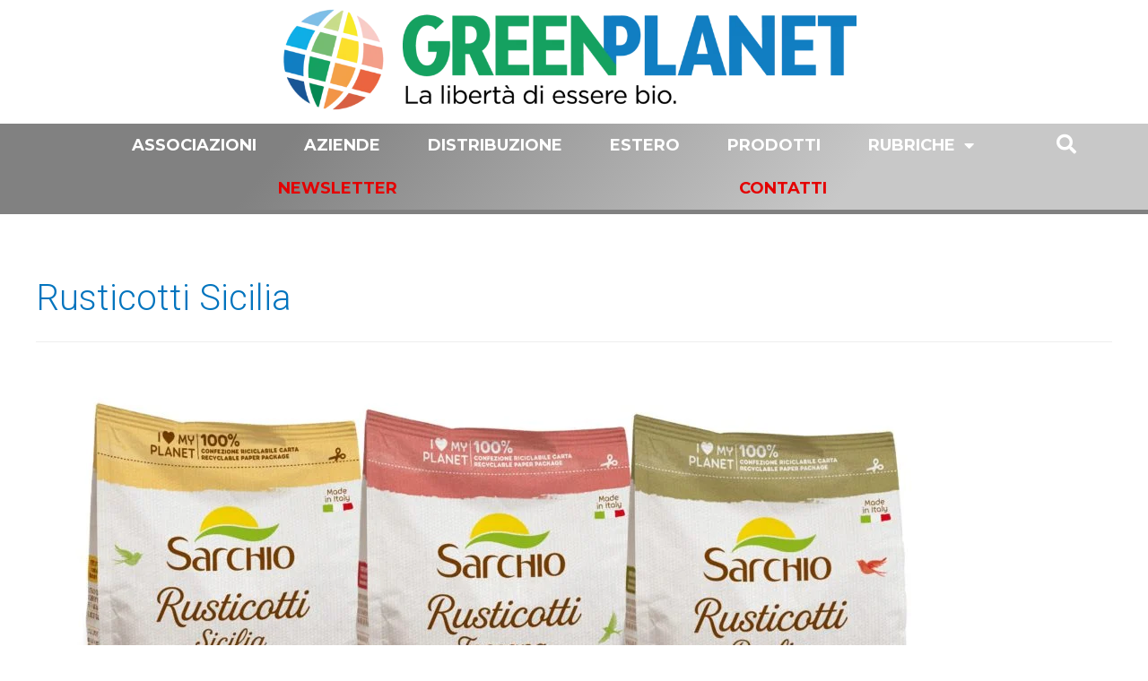

--- FILE ---
content_type: text/html; charset=UTF-8
request_url: https://greenplanet.net/tag/rusticotti-sicilia/
body_size: 38540
content:
<!DOCTYPE html>
<html lang="it-IT" prefix="og: https://ogp.me/ns#">
<head>
<meta charset="UTF-8">
<meta name="viewport" content="width=device-width, initial-scale=1">
<link rel="profile" href="https://gmpg.org/xfn/11">

<!--IUB-COOKIE-SKIP-START--><script type="text/javascript">
var _iub = _iub || [];
_iub.csConfiguration = {"cookiePolicyInOtherWindow":true,"consentOnContinuedBrowsing":false,"lang":"it","siteId":2195613,"cookiePolicyId":89627517,"cookiePolicyUrl":"https://greenplanet.net/cookie-policy/", "banner":{ "brandBackgroundColor":"white","brandTextColor":"black","logo":"[data-uri]","acceptButtonDisplay":true,"acceptButtonColor":"#15a160","acceptButtonCaptionColor":"white","rejectButtonColor":"#0073CE","rejectButtonCaptionColor":"white","position":"bottom","textColor":"black","backgroundColor":"white" }};
</script>
<script type="text/javascript" src="//cdn.iubenda.com/cs/iubenda_cs.js" charset="UTF-8" async></script>

			<script>
				var iCallback = function() {};
				var _iub = _iub || {};

				if ( typeof _iub.csConfiguration != 'undefined' ) {
					if ( 'callback' in _iub.csConfiguration ) {
						if ( 'onConsentGiven' in _iub.csConfiguration.callback )
							iCallback = _iub.csConfiguration.callback.onConsentGiven;

						_iub.csConfiguration.callback.onConsentGiven = function() {
							iCallback();

							/* separator */
							jQuery('noscript._no_script_iub').each(function (a, b) { var el = jQuery(b); el.after(el.html()); });
						}
					}
				}
			</script><!--IUB-COOKIE-SKIP-END--><link rel="alternate" hreflang="it" href="https://greenplanet.net/tag/rusticotti-sicilia/" />
<link rel="alternate" hreflang="x-default" href="https://greenplanet.net/tag/rusticotti-sicilia/" />

<!-- Ottimizzazione per i motori di ricerca di Rank Math - https://s.rankmath.com/home -->
<title>Rusticotti Sicilia - Green Planet</title><link rel="preload" as="style" href="https://fonts.googleapis.com/css?family=Roboto%3A100%2C100italic%2C200%2C200italic%2C300%2C300italic%2C400%2C400italic%2C500%2C500italic%2C600%2C600italic%2C700%2C700italic%2C800%2C800italic%2C900%2C900italic%7CRoboto%20Slab%3A100%2C100italic%2C200%2C200italic%2C300%2C300italic%2C400%2C400italic%2C500%2C500italic%2C600%2C600italic%2C700%2C700italic%2C800%2C800italic%2C900%2C900italic%7CLato%3A100%2C100italic%2C200%2C200italic%2C300%2C300italic%2C400%2C400italic%2C500%2C500italic%2C600%2C600italic%2C700%2C700italic%2C800%2C800italic%2C900%2C900italic%7CMontserrat%3A100%2C100italic%2C200%2C200italic%2C300%2C300italic%2C400%2C400italic%2C500%2C500italic%2C600%2C600italic%2C700%2C700italic%2C800%2C800italic%2C900%2C900italic&#038;display=swap" /><link rel="stylesheet" href="https://fonts.googleapis.com/css?family=Roboto%3A100%2C100italic%2C200%2C200italic%2C300%2C300italic%2C400%2C400italic%2C500%2C500italic%2C600%2C600italic%2C700%2C700italic%2C800%2C800italic%2C900%2C900italic%7CRoboto%20Slab%3A100%2C100italic%2C200%2C200italic%2C300%2C300italic%2C400%2C400italic%2C500%2C500italic%2C600%2C600italic%2C700%2C700italic%2C800%2C800italic%2C900%2C900italic%7CLato%3A100%2C100italic%2C200%2C200italic%2C300%2C300italic%2C400%2C400italic%2C500%2C500italic%2C600%2C600italic%2C700%2C700italic%2C800%2C800italic%2C900%2C900italic%7CMontserrat%3A100%2C100italic%2C200%2C200italic%2C300%2C300italic%2C400%2C400italic%2C500%2C500italic%2C600%2C600italic%2C700%2C700italic%2C800%2C800italic%2C900%2C900italic&#038;display=swap" media="print" onload="this.media='all'" /><noscript><link rel="stylesheet" href="https://fonts.googleapis.com/css?family=Roboto%3A100%2C100italic%2C200%2C200italic%2C300%2C300italic%2C400%2C400italic%2C500%2C500italic%2C600%2C600italic%2C700%2C700italic%2C800%2C800italic%2C900%2C900italic%7CRoboto%20Slab%3A100%2C100italic%2C200%2C200italic%2C300%2C300italic%2C400%2C400italic%2C500%2C500italic%2C600%2C600italic%2C700%2C700italic%2C800%2C800italic%2C900%2C900italic%7CLato%3A100%2C100italic%2C200%2C200italic%2C300%2C300italic%2C400%2C400italic%2C500%2C500italic%2C600%2C600italic%2C700%2C700italic%2C800%2C800italic%2C900%2C900italic%7CMontserrat%3A100%2C100italic%2C200%2C200italic%2C300%2C300italic%2C400%2C400italic%2C500%2C500italic%2C600%2C600italic%2C700%2C700italic%2C800%2C800italic%2C900%2C900italic&#038;display=swap" /></noscript>
<meta name="robots" content="follow, noindex"/>
<meta property="og:locale" content="it_IT" />
<meta property="og:type" content="article" />
<meta property="og:title" content="Rusticotti Sicilia - Green Planet" />
<meta property="og:url" content="https://greenplanet.net/tag/rusticotti-sicilia/" />
<meta property="og:site_name" content="Green Planet" />
<meta name="twitter:card" content="summary_large_image" />
<meta name="twitter:title" content="Rusticotti Sicilia - Green Planet" />
<meta name="twitter:label1" content="Articoli" />
<meta name="twitter:data1" content="1" />
<script type="application/ld+json" class="rank-math-schema">{"@context":"https://schema.org","@graph":[{"@type":"Organization","@id":"https://greenplanet.net/#organization","name":"Green Planet","url":"https://greenplanet.net"},{"@type":"WebSite","@id":"https://greenplanet.net/#website","url":"https://greenplanet.net","name":"Green Planet","publisher":{"@id":"https://greenplanet.net/#organization"},"inLanguage":"it-IT"},{"@type":"CollectionPage","@id":"https://greenplanet.net/tag/rusticotti-sicilia/#webpage","url":"https://greenplanet.net/tag/rusticotti-sicilia/","name":"Rusticotti Sicilia - Green Planet","isPartOf":{"@id":"https://greenplanet.net/#website"},"inLanguage":"it-IT"}]}</script>
<!-- /Rank Math WordPress SEO plugin -->

<link rel='dns-prefetch' href='//ajax.googleapis.com' />
<link href='https://fonts.gstatic.com' crossorigin rel='preconnect' />
<!-- greenplanet.net is managing ads with Advanced Ads 1.24.2 – https://wpadvancedads.com/ --><!--noptimize--><script>
						advanced_ads_ready=function(){var fns=[],listener,doc=typeof document==="object"&&document,hack=doc&&doc.documentElement.doScroll,domContentLoaded="DOMContentLoaded",loaded=doc&&(hack?/^loaded|^c/:/^loaded|^i|^c/).test(doc.readyState);if(!loaded&&doc){listener=function(){doc.removeEventListener(domContentLoaded,listener);window.removeEventListener("load",listener);loaded=1;while(listener=fns.shift())listener()};doc.addEventListener(domContentLoaded,listener);window.addEventListener("load",listener)}return function(fn){loaded?setTimeout(fn,0):fns.push(fn)}}();
						</script>
		<!--/noptimize--><link rel='stylesheet' id='astra-theme-css-css' href='https://greenplanet.net/wp-content/themes/astra/assets/css/minified/frontend.min.css?ver=3.4.2' media='all' />
<style id='astra-theme-css-inline-css'>
html{font-size:93.75%;}a,.page-title{color:#0274be;}a:hover,a:focus{color:#3a3a3a;}body,button,input,select,textarea,.ast-button,.ast-custom-button{font-family:-apple-system,BlinkMacSystemFont,Segoe UI,Roboto,Oxygen-Sans,Ubuntu,Cantarell,Helvetica Neue,sans-serif;font-weight:inherit;font-size:15px;font-size:1rem;}blockquote{color:#000000;}.site-title{font-size:35px;font-size:2.3333333333333rem;}.ast-archive-description .ast-archive-title{font-size:40px;font-size:2.6666666666667rem;}.site-header .site-description{font-size:15px;font-size:1rem;}.entry-title{font-size:30px;font-size:2rem;}h1,.entry-content h1{font-size:40px;font-size:2.6666666666667rem;}h2,.entry-content h2{font-size:30px;font-size:2rem;}h3,.entry-content h3{font-size:25px;font-size:1.6666666666667rem;}h4,.entry-content h4{font-size:20px;font-size:1.3333333333333rem;}h5,.entry-content h5{font-size:18px;font-size:1.2rem;}h6,.entry-content h6{font-size:15px;font-size:1rem;}.ast-single-post .entry-title,.page-title{font-size:30px;font-size:2rem;}::selection{background-color:#0274be;color:#ffffff;}body,h1,.entry-title a,.entry-content h1,h2,.entry-content h2,h3,.entry-content h3,h4,.entry-content h4,h5,.entry-content h5,h6,.entry-content h6{color:#3a3a3a;}.tagcloud a:hover,.tagcloud a:focus,.tagcloud a.current-item{color:#ffffff;border-color:#0274be;background-color:#0274be;}input:focus,input[type="text"]:focus,input[type="email"]:focus,input[type="url"]:focus,input[type="password"]:focus,input[type="reset"]:focus,input[type="search"]:focus,textarea:focus{border-color:#0274be;}input[type="radio"]:checked,input[type=reset],input[type="checkbox"]:checked,input[type="checkbox"]:hover:checked,input[type="checkbox"]:focus:checked,input[type=range]::-webkit-slider-thumb{border-color:#0274be;background-color:#0274be;box-shadow:none;}.site-footer a:hover + .post-count,.site-footer a:focus + .post-count{background:#0274be;border-color:#0274be;}.single .nav-links .nav-previous,.single .nav-links .nav-next{color:#0274be;}.entry-meta,.entry-meta *{line-height:1.45;color:#0274be;}.entry-meta a:hover,.entry-meta a:hover *,.entry-meta a:focus,.entry-meta a:focus *,.page-links > .page-link,.page-links .page-link:hover,.post-navigation a:hover{color:#3a3a3a;}.widget-title{font-size:21px;font-size:1.4rem;color:#3a3a3a;}#cat option,.secondary .calendar_wrap thead a,.secondary .calendar_wrap thead a:visited{color:#0274be;}.secondary .calendar_wrap #today,.ast-progress-val span{background:#0274be;}.secondary a:hover + .post-count,.secondary a:focus + .post-count{background:#0274be;border-color:#0274be;}.calendar_wrap #today > a{color:#ffffff;}.page-links .page-link,.single .post-navigation a{color:#0274be;}.wp-block-buttons.aligncenter{justify-content:center;}@media (min-width:1200px){.wp-block-group .has-background{padding:20px;}}@media (min-width:1200px){.ast-plain-container.ast-no-sidebar .entry-content .alignwide .wp-block-cover__inner-container,.ast-plain-container.ast-no-sidebar .entry-content .alignfull .wp-block-cover__inner-container{width:1240px;}}@media (min-width:1200px){.wp-block-cover-image.alignwide .wp-block-cover__inner-container,.wp-block-cover.alignwide .wp-block-cover__inner-container,.wp-block-cover-image.alignfull .wp-block-cover__inner-container,.wp-block-cover.alignfull .wp-block-cover__inner-container{width:100%;}}.wp-block-columns{margin-bottom:unset;}.wp-block-image.size-full{margin:2rem 0;}.wp-block-separator.has-background{padding:0;}.wp-block-gallery{margin-bottom:1.6em;}.wp-block-group{padding-top:4em;padding-bottom:4em;}.wp-block-group__inner-container .wp-block-columns:last-child,.wp-block-group__inner-container :last-child,.wp-block-table table{margin-bottom:0;}.blocks-gallery-grid{width:100%;}.wp-block-navigation-link__content{padding:5px 0;}.wp-block-group .wp-block-group .has-text-align-center,.wp-block-group .wp-block-column .has-text-align-center{max-width:100%;}.has-text-align-center{margin:0 auto;}@media (min-width:1200px){.wp-block-cover__inner-container,.alignwide .wp-block-group__inner-container,.alignfull .wp-block-group__inner-container{max-width:1200px;margin:0 auto;}.wp-block-group.alignnone,.wp-block-group.aligncenter,.wp-block-group.alignleft,.wp-block-group.alignright,.wp-block-group.alignwide,.wp-block-columns.alignwide{margin:2rem 0 1rem 0;}}@media (max-width:1200px){.wp-block-group{padding:3em;}.wp-block-group .wp-block-group{padding:1.5em;}.wp-block-columns,.wp-block-column{margin:1rem 0;}}@media (min-width:921px){.wp-block-columns .wp-block-group{padding:2em;}}@media (max-width:544px){.wp-block-cover-image .wp-block-cover__inner-container,.wp-block-cover .wp-block-cover__inner-container{width:unset;}.wp-block-cover,.wp-block-cover-image{padding:2em 0;}.wp-block-group,.wp-block-cover{padding:2em;}.wp-block-media-text__media img,.wp-block-media-text__media video{width:unset;max-width:100%;}.wp-block-media-text.has-background .wp-block-media-text__content{padding:1em;}}@media (min-width:544px){.entry-content .wp-block-media-text.has-media-on-the-right .wp-block-media-text__content{padding:0 8% 0 0;}.entry-content .wp-block-media-text .wp-block-media-text__content{padding:0 0 0 8%;}.ast-plain-container .site-content .entry-content .has-custom-content-position.is-position-bottom-left > *,.ast-plain-container .site-content .entry-content .has-custom-content-position.is-position-bottom-right > *,.ast-plain-container .site-content .entry-content .has-custom-content-position.is-position-top-left > *,.ast-plain-container .site-content .entry-content .has-custom-content-position.is-position-top-right > *,.ast-plain-container .site-content .entry-content .has-custom-content-position.is-position-center-right > *,.ast-plain-container .site-content .entry-content .has-custom-content-position.is-position-center-left > *{margin:0;}}@media (max-width:544px){.entry-content .wp-block-media-text .wp-block-media-text__content{padding:8% 0;}.wp-block-media-text .wp-block-media-text__media img{width:auto;max-width:100%;}}@media (max-width:921px){.ast-separate-container .ast-article-post,.ast-separate-container .ast-article-single{padding:1.5em 2.14em;}.ast-separate-container #primary,.ast-separate-container #secondary{padding:1.5em 0;}#primary,#secondary{padding:1.5em 0;margin:0;}.ast-left-sidebar #content > .ast-container{display:flex;flex-direction:column-reverse;width:100%;}.ast-author-box img.avatar{margin:20px 0 0 0;}}@media (min-width:922px){.ast-separate-container.ast-right-sidebar #primary,.ast-separate-container.ast-left-sidebar #primary{border:0;}.search-no-results.ast-separate-container #primary{margin-bottom:4em;}}.elementor-button-wrapper .elementor-button{border-style:solid;border-top-width:0;border-right-width:0;border-left-width:0;border-bottom-width:0;}body .elementor-button.elementor-size-sm,body .elementor-button.elementor-size-xs,body .elementor-button.elementor-size-md,body .elementor-button.elementor-size-lg,body .elementor-button.elementor-size-xl,body .elementor-button{border-radius:2px;padding-top:10px;padding-right:40px;padding-bottom:10px;padding-left:40px;}.elementor-button-wrapper .elementor-button{border-color:#0274be;background-color:#0274be;}.elementor-button-wrapper .elementor-button:hover,.elementor-button-wrapper .elementor-button:focus{color:#ffffff;background-color:#3a3a3a;border-color:#3a3a3a;}.wp-block-button .wp-block-button__link,.elementor-button-wrapper .elementor-button,.elementor-button-wrapper .elementor-button:visited{color:#ffffff;}.elementor-button-wrapper .elementor-button{font-family:inherit;font-weight:inherit;line-height:1;}.wp-block-button .wp-block-button__link:hover,.wp-block-button .wp-block-button__link:focus{color:#ffffff;background-color:#3a3a3a;border-color:#3a3a3a;}.wp-block-button .wp-block-button__link{border-style:solid;border-top-width:0;border-right-width:0;border-left-width:0;border-bottom-width:0;border-color:#0274be;background-color:#0274be;color:#ffffff;font-family:inherit;font-weight:inherit;line-height:1;border-radius:2px;padding-top:10px;padding-right:40px;padding-bottom:10px;padding-left:40px;}.menu-toggle,button,.ast-button,.ast-custom-button,.button,input#submit,input[type="button"],input[type="submit"],input[type="reset"]{border-style:solid;border-top-width:0;border-right-width:0;border-left-width:0;border-bottom-width:0;color:#ffffff;border-color:#0274be;background-color:#0274be;border-radius:2px;padding-top:10px;padding-right:40px;padding-bottom:10px;padding-left:40px;font-family:inherit;font-weight:inherit;line-height:1;}button:focus,.menu-toggle:hover,button:hover,.ast-button:hover,.ast-custom-button:hover .button:hover,.ast-custom-button:hover ,input[type=reset]:hover,input[type=reset]:focus,input#submit:hover,input#submit:focus,input[type="button"]:hover,input[type="button"]:focus,input[type="submit"]:hover,input[type="submit"]:focus{color:#ffffff;background-color:#3a3a3a;border-color:#3a3a3a;}@media (min-width:544px){.ast-container{max-width:100%;}}@media (max-width:544px){.ast-separate-container .ast-article-post,.ast-separate-container .ast-article-single,.ast-separate-container .comments-title,.ast-separate-container .ast-archive-description{padding:1.5em 1em;}.ast-separate-container #content .ast-container{padding-left:0.54em;padding-right:0.54em;}.ast-separate-container .ast-comment-list li.depth-1{padding:1.5em 1em;margin-bottom:1.5em;}.ast-separate-container .ast-comment-list .bypostauthor{padding:.5em;}.ast-search-menu-icon.ast-dropdown-active .search-field{width:170px;}}@media (max-width:921px){.ast-mobile-header-stack .main-header-bar .ast-search-menu-icon{display:inline-block;}.ast-header-break-point.ast-header-custom-item-outside .ast-mobile-header-stack .main-header-bar .ast-search-icon{margin:0;}.ast-comment-avatar-wrap img{max-width:2.5em;}.ast-separate-container .ast-comment-list li.depth-1{padding:1.5em 2.14em;}.ast-separate-container .comment-respond{padding:2em 2.14em;}.ast-comment-meta{padding:0 1.8888em 1.3333em;}}@media (max-width:921px){.ast-archive-description .ast-archive-title{font-size:40px;}.entry-title{font-size:30px;}h1,.entry-content h1{font-size:30px;}h2,.entry-content h2{font-size:25px;}h3,.entry-content h3{font-size:20px;}.ast-single-post .entry-title,.page-title{font-size:30px;}}@media (max-width:544px){.ast-archive-description .ast-archive-title{font-size:40px;}.entry-title{font-size:30px;}h1,.entry-content h1{font-size:30px;}h2,.entry-content h2{font-size:25px;}h3,.entry-content h3{font-size:20px;}.ast-single-post .entry-title,.page-title{font-size:30px;}}@media (max-width:921px){html{font-size:85.5%;}}@media (max-width:544px){html{font-size:85.5%;}}@media (min-width:922px){.ast-container{max-width:1240px;}}@font-face {font-family: "Astra";src: url(https://greenplanet.net/wp-content/themes/astra/assets/fonts/astra.woff) format("woff"),url(https://greenplanet.net/wp-content/themes/astra/assets/fonts/astra.ttf) format("truetype"),url(https://greenplanet.net/wp-content/themes/astra/assets/fonts/astra.svg#astra) format("svg");font-weight: normal;font-style: normal;font-display: fallback;}@media (min-width:922px){.main-header-menu .sub-menu .menu-item.ast-left-align-sub-menu:hover > .sub-menu,.main-header-menu .sub-menu .menu-item.ast-left-align-sub-menu.focus > .sub-menu{margin-left:-0px;}}.ast-breadcrumbs .trail-browse,.ast-breadcrumbs .trail-items,.ast-breadcrumbs .trail-items li{display:inline-block;margin:0;padding:0;border:none;background:inherit;text-indent:0;}.ast-breadcrumbs .trail-browse{font-size:inherit;font-style:inherit;font-weight:inherit;color:inherit;}.ast-breadcrumbs .trail-items{list-style:none;}.trail-items li::after{padding:0 0.3em;content:"\00bb";}.trail-items li:last-of-type::after{display:none;}@media (max-width:921px){.ast-builder-grid-row-container.ast-builder-grid-row-tablet-3-firstrow .ast-builder-grid-row > *:first-child,.ast-builder-grid-row-container.ast-builder-grid-row-tablet-3-lastrow .ast-builder-grid-row > *:last-child{grid-column:1 / -1;}}@media (max-width:544px){.ast-builder-grid-row-container.ast-builder-grid-row-mobile-3-firstrow .ast-builder-grid-row > *:first-child,.ast-builder-grid-row-container.ast-builder-grid-row-mobile-3-lastrow .ast-builder-grid-row > *:last-child{grid-column:1 / -1;}}.ast-builder-layout-element[data-section="title_tagline"]{display:flex;}@media (max-width:921px){.ast-header-break-point .ast-builder-layout-element[data-section="title_tagline"]{display:flex;}}@media (max-width:544px){.ast-header-break-point .ast-builder-layout-element[data-section="title_tagline"]{display:flex;}}.ast-builder-menu-1{font-family:inherit;font-weight:inherit;}.ast-builder-menu-1 .sub-menu,.ast-builder-menu-1 .inline-on-mobile .sub-menu{border-top-width:2px;border-bottom-width:0;border-right-width:0;border-left-width:0;border-color:#0274be;border-style:solid;border-radius:0;}.ast-builder-menu-1 .main-header-menu > .menu-item > .sub-menu,.ast-builder-menu-1 .main-header-menu > .menu-item > .astra-full-megamenu-wrapper{margin-top:0;}.ast-desktop .ast-builder-menu-1 .main-header-menu > .menu-item > .sub-menu:before,.ast-desktop .ast-builder-menu-1 .main-header-menu > .menu-item > .astra-full-megamenu-wrapper:before{height:calc( 0px + 5px );}.ast-desktop .ast-builder-menu-1 .menu-item .sub-menu .menu-link{border-style:none;}@media (max-width:921px){.ast-header-break-point .ast-builder-menu-1 .menu-item.menu-item-has-children > .ast-menu-toggle{top:0;}.ast-builder-menu-1 .menu-item-has-children > .menu-link:after{content:unset;}}@media (max-width:544px){.ast-header-break-point .ast-builder-menu-1 .menu-item.menu-item-has-children > .ast-menu-toggle{top:0;}}.ast-builder-menu-1{display:flex;}@media (max-width:921px){.ast-header-break-point .ast-builder-menu-1{display:flex;}}@media (max-width:544px){.ast-header-break-point .ast-builder-menu-1{display:flex;}}.elementor-template-full-width .ast-container{display:block;}.ast-header-break-point .main-header-bar{border-bottom-width:1px;}@media (min-width:922px){.main-header-bar{border-bottom-width:1px;}}.ast-safari-browser-less-than-11 .main-header-menu .menu-item, .ast-safari-browser-less-than-11 .main-header-bar .ast-masthead-custom-menu-items{display:block;}.main-header-menu .menu-item, #astra-footer-menu .menu-item, .main-header-bar .ast-masthead-custom-menu-items{-js-display:flex;display:flex;-webkit-box-pack:center;-webkit-justify-content:center;-moz-box-pack:center;-ms-flex-pack:center;justify-content:center;-webkit-box-orient:vertical;-webkit-box-direction:normal;-webkit-flex-direction:column;-moz-box-orient:vertical;-moz-box-direction:normal;-ms-flex-direction:column;flex-direction:column;}.main-header-menu > .menu-item > .menu-link, #astra-footer-menu > .menu-item > .menu-link,{height:100%;-webkit-box-align:center;-webkit-align-items:center;-moz-box-align:center;-ms-flex-align:center;align-items:center;-js-display:flex;display:flex;}.ast-primary-menu-disabled .main-header-bar .ast-masthead-custom-menu-items{flex:unset;}.main-header-menu .sub-menu .menu-item.menu-item-has-children > .menu-link:after{position:absolute;right:1em;top:50%;transform:translate(0,-50%) rotate(270deg);}.ast-header-break-point .main-header-bar .main-header-bar-navigation .page_item_has_children > .ast-menu-toggle::before, .ast-header-break-point .main-header-bar .main-header-bar-navigation .menu-item-has-children > .ast-menu-toggle::before, .ast-mobile-popup-drawer .main-header-bar-navigation .menu-item-has-children>.ast-menu-toggle::before, .ast-header-break-point .ast-mobile-header-wrap .main-header-bar-navigation .menu-item-has-children > .ast-menu-toggle::before{font-weight:bold;content:"\e900";font-family:Astra;text-decoration:inherit;display:inline-block;}.ast-header-break-point .main-navigation ul.sub-menu .menu-item .menu-link:before{content:"\e900";font-family:Astra;font-size:.65em;text-decoration:inherit;display:inline-block;transform:translate(0, -2px) rotateZ(270deg);margin-right:5px;}.widget_search .search-form:after{font-family:Astra;font-size:1.2em;font-weight:normal;content:"\e8b6";position:absolute;top:50%;right:15px;transform:translate(0, -50%);}.astra-search-icon::before{content:"\e8b6";font-family:Astra;font-style:normal;font-weight:normal;text-decoration:inherit;text-align:center;-webkit-font-smoothing:antialiased;-moz-osx-font-smoothing:grayscale;}.main-header-bar .main-header-bar-navigation .page_item_has_children > a:after, .main-header-bar .main-header-bar-navigation .menu-item-has-children > a:after, .site-header-focus-item .main-header-bar-navigation .menu-item-has-children > .menu-link:after{content:"\e900";display:inline-block;font-family:Astra;font-size:.6rem;font-weight:bold;text-rendering:auto;-webkit-font-smoothing:antialiased;-moz-osx-font-smoothing:grayscale;margin-left:10px;line-height:normal;}.ast-mobile-popup-drawer .main-header-bar-navigation .ast-submenu-expanded>.ast-menu-toggle::before{transform:rotateX(180deg);}.ast-header-break-point .main-header-bar-navigation .menu-item-has-children > .menu-link:after{display:none;}.ast-mobile-header-content > *,.ast-desktop-header-content > * {padding: 10px 0;height: auto;}.ast-mobile-header-content > *:first-child,.ast-desktop-header-content > *:first-child {padding-top: 10px;}.ast-mobile-header-content > .ast-builder-menu,.ast-desktop-header-content > .ast-builder-menu {padding-top: 0;}.ast-mobile-header-content > *:last-child,.ast-desktop-header-content > *:last-child {padding-bottom: 0;}.ast-mobile-header-content .ast-search-menu-icon.ast-inline-search label,.ast-desktop-header-content .ast-search-menu-icon.ast-inline-search label {width: 100%;}.ast-desktop-header-content .main-header-bar-navigation .ast-submenu-expanded > .ast-menu-toggle::before {transform: rotateX(180deg);}#ast-desktop-header .ast-desktop-header-content,.ast-mobile-header-content .ast-search-icon,.ast-desktop-header-content .ast-search-icon,.ast-off-canvas-active .ast-main-header-nav-open.ast-popup-nav-open .ast-mobile-header-wrap .ast-mobile-header-content,.ast-mobile-header-wrap .ast-mobile-header-content,.ast-main-header-nav-open.ast-popup-nav-open .ast-mobile-header-wrap .ast-mobile-header-content,.ast-off-canvas-active .ast-main-header-nav-open.ast-popup-nav-open .ast-desktop-header-content,.ast-main-header-nav-open.ast-popup-nav-open .ast-desktop-header-content {display: none;}.ast-main-header-nav-open.ast-header-break-point #ast-desktop-header .ast-desktop-header-content,.ast-main-header-nav-open.ast-header-break-point .ast-mobile-header-wrap .ast-mobile-header-content {display: block;}.ast-desktop .ast-desktop-header-content .astra-menu-animation-slide-up > .menu-item > .sub-menu,.ast-desktop .ast-desktop-header-content .astra-menu-animation-slide-up > .menu-item .menu-item > .sub-menu,.ast-desktop .ast-desktop-header-content .astra-menu-animation-slide-down > .menu-item > .sub-menu,.ast-desktop .ast-desktop-header-content .astra-menu-animation-slide-down > .menu-item .menu-item > .sub-menu,.ast-desktop .ast-desktop-header-content .astra-menu-animation-fade > .menu-item > .sub-menu,.ast-desktop .ast-desktop-header-content .astra-menu-animation-fade > .menu-item .menu-item > .sub-menu {opacity: 1;visibility: visible;}.ast-hfb-header.ast-default-menu-enable.ast-header-break-point .ast-mobile-header-wrap .ast-mobile-header-content .main-header-bar-navigation {width: unset;margin: unset;}.ast-mobile-header-content.content-align-flex-end .main-header-bar-navigation .menu-item-has-children > .ast-menu-toggle,.ast-desktop-header-content.content-align-flex-end .main-header-bar-navigation .menu-item-has-children > .ast-menu-toggle {left: calc( 20px - 0.907em);}.ast-mobile-header-content .ast-search-menu-icon,.ast-mobile-header-content .ast-search-menu-icon.slide-search,.ast-desktop-header-content .ast-search-menu-icon,.ast-desktop-header-content .ast-search-menu-icon.slide-search {width: 100%;position: relative;display: block;right: auto;transform: none;}.ast-mobile-header-content .ast-search-menu-icon.slide-search .search-form,.ast-mobile-header-content .ast-search-menu-icon .search-form,.ast-desktop-header-content .ast-search-menu-icon.slide-search .search-form,.ast-desktop-header-content .ast-search-menu-icon .search-form {right: 0;visibility: visible;opacity: 1;position: relative;top: auto;transform: none;padding: 0;display: block;overflow: hidden;}.ast-mobile-header-content .ast-search-menu-icon.ast-inline-search .search-field,.ast-mobile-header-content .ast-search-menu-icon .search-field,.ast-desktop-header-content .ast-search-menu-icon.ast-inline-search .search-field,.ast-desktop-header-content .ast-search-menu-icon .search-field {width: 100%;padding-right: 5.5em;}.ast-mobile-header-content .ast-search-menu-icon .search-submit,.ast-desktop-header-content .ast-search-menu-icon .search-submit {display: block;position: absolute;height: 100%;top: 0;right: 0;padding: 0 1em;border-radius: 0;}.ast-hfb-header.ast-default-menu-enable.ast-header-break-point .ast-mobile-header-wrap .ast-mobile-header-content .main-header-bar-navigation ul .sub-menu .menu-link {padding-left: 30px;}.ast-hfb-header.ast-default-menu-enable.ast-header-break-point .ast-mobile-header-wrap .ast-mobile-header-content .main-header-bar-navigation .sub-menu .menu-item .menu-item .menu-link {padding-left: 40px;}.ast-mobile-popup-drawer.active .ast-mobile-popup-inner{background-color:#ffffff;;}.ast-mobile-header-wrap .ast-mobile-header-content, .ast-desktop-header-content{background-color:#ffffff;;}.ast-mobile-popup-content > *, .ast-mobile-header-content > *, .ast-desktop-popup-content > *, .ast-desktop-header-content > *{padding-top:0;padding-bottom:0;}.content-align-flex-start .ast-builder-layout-element{justify-content:flex-start;}.content-align-flex-start .main-header-menu{text-align:left;}.ast-mobile-popup-drawer.active .ast-mobile-popup-drawer.active .menu-toggle-close{color:#3a3a3a;}.ast-mobile-header-wrap .ast-primary-header-bar,.ast-primary-header-bar .site-primary-header-wrap{min-height:70px;}.ast-desktop .ast-primary-header-bar .main-header-menu > .menu-item{line-height:70px;}@media (max-width:921px){#masthead .ast-mobile-header-wrap .ast-above-header-bar,#masthead .ast-mobile-header-wrap .ast-primary-header-bar,#masthead .ast-mobile-header-wrap .ast-below-header-bar{padding-left:20px;padding-right:20px;}}.ast-header-break-point .ast-primary-header-bar{border-bottom-width:1px;border-bottom-color:#eaeaea;border-bottom-style:solid;}@media (min-width:922px){.ast-primary-header-bar{border-bottom-width:1px;border-bottom-color:#eaeaea;border-bottom-style:solid;}}.ast-primary-header-bar{background-color:#ffffff;;}.ast-primary-header-bar{display:block;}@media (max-width:921px){.ast-header-break-point .ast-primary-header-bar{display:grid;}}@media (max-width:544px){.ast-header-break-point .ast-primary-header-bar{display:grid;}}[data-section="section-header-mobile-trigger"] .ast-button-wrap .ast-mobile-menu-trigger-minimal{color:#0274be;border:none;background:transparent;}[data-section="section-header-mobile-trigger"] .ast-button-wrap .mobile-menu-toggle-icon .ast-mobile-svg{width:20px;height:20px;fill:#0274be;}[data-section="section-header-mobile-trigger"] .ast-button-wrap .mobile-menu-wrap .mobile-menu{color:#0274be;}.ast-builder-menu-mobile .main-navigation .menu-item > .menu-link{font-family:inherit;font-weight:inherit;}.ast-builder-menu-mobile .main-navigation .menu-item.menu-item-has-children > .ast-menu-toggle{top:0;}.ast-builder-menu-mobile .main-navigation .menu-item-has-children > .menu-link:after{content:unset;}.ast-hfb-header .ast-builder-menu-mobile .main-header-menu, .ast-hfb-header .ast-builder-menu-mobile .main-navigation .menu-item .menu-link, .ast-hfb-header .ast-builder-menu-mobile .main-navigation .menu-item .sub-menu .menu-link{border-style:none;}.ast-builder-menu-mobile .main-navigation .menu-item.menu-item-has-children > .ast-menu-toggle{top:0;}@media (max-width:921px){.ast-builder-menu-mobile .main-navigation .menu-item.menu-item-has-children > .ast-menu-toggle{top:0;}.ast-builder-menu-mobile .main-navigation .menu-item-has-children > .menu-link:after{content:unset;}}@media (max-width:544px){.ast-builder-menu-mobile .main-navigation .menu-item.menu-item-has-children > .ast-menu-toggle{top:0;}}.ast-builder-menu-mobile .main-navigation{display:block;}@media (max-width:921px){.ast-header-break-point .ast-builder-menu-mobile .main-navigation{display:block;}}@media (max-width:544px){.ast-header-break-point .ast-builder-menu-mobile .main-navigation{display:block;}}
</style>
<link rel='stylesheet' id='anwp-pg-styles-css' href='https://greenplanet.net/wp-content/plugins/anwp-post-grid-for-elementor/public/css/styles.min.css?ver=1.0.0' media='all' />
<link rel='stylesheet' id='wp-block-library-css' href='https://greenplanet.net/wp-includes/css/dist/block-library/style.min.css?ver=6.1.1' media='all' />
<link rel='stylesheet' id='classic-theme-styles-css' href='https://greenplanet.net/wp-includes/css/classic-themes.min.css?ver=1' media='all' />
<style id='global-styles-inline-css'>
body{--wp--preset--color--black: #000000;--wp--preset--color--cyan-bluish-gray: #abb8c3;--wp--preset--color--white: #ffffff;--wp--preset--color--pale-pink: #f78da7;--wp--preset--color--vivid-red: #cf2e2e;--wp--preset--color--luminous-vivid-orange: #ff6900;--wp--preset--color--luminous-vivid-amber: #fcb900;--wp--preset--color--light-green-cyan: #7bdcb5;--wp--preset--color--vivid-green-cyan: #00d084;--wp--preset--color--pale-cyan-blue: #8ed1fc;--wp--preset--color--vivid-cyan-blue: #0693e3;--wp--preset--color--vivid-purple: #9b51e0;--wp--preset--gradient--vivid-cyan-blue-to-vivid-purple: linear-gradient(135deg,rgba(6,147,227,1) 0%,rgb(155,81,224) 100%);--wp--preset--gradient--light-green-cyan-to-vivid-green-cyan: linear-gradient(135deg,rgb(122,220,180) 0%,rgb(0,208,130) 100%);--wp--preset--gradient--luminous-vivid-amber-to-luminous-vivid-orange: linear-gradient(135deg,rgba(252,185,0,1) 0%,rgba(255,105,0,1) 100%);--wp--preset--gradient--luminous-vivid-orange-to-vivid-red: linear-gradient(135deg,rgba(255,105,0,1) 0%,rgb(207,46,46) 100%);--wp--preset--gradient--very-light-gray-to-cyan-bluish-gray: linear-gradient(135deg,rgb(238,238,238) 0%,rgb(169,184,195) 100%);--wp--preset--gradient--cool-to-warm-spectrum: linear-gradient(135deg,rgb(74,234,220) 0%,rgb(151,120,209) 20%,rgb(207,42,186) 40%,rgb(238,44,130) 60%,rgb(251,105,98) 80%,rgb(254,248,76) 100%);--wp--preset--gradient--blush-light-purple: linear-gradient(135deg,rgb(255,206,236) 0%,rgb(152,150,240) 100%);--wp--preset--gradient--blush-bordeaux: linear-gradient(135deg,rgb(254,205,165) 0%,rgb(254,45,45) 50%,rgb(107,0,62) 100%);--wp--preset--gradient--luminous-dusk: linear-gradient(135deg,rgb(255,203,112) 0%,rgb(199,81,192) 50%,rgb(65,88,208) 100%);--wp--preset--gradient--pale-ocean: linear-gradient(135deg,rgb(255,245,203) 0%,rgb(182,227,212) 50%,rgb(51,167,181) 100%);--wp--preset--gradient--electric-grass: linear-gradient(135deg,rgb(202,248,128) 0%,rgb(113,206,126) 100%);--wp--preset--gradient--midnight: linear-gradient(135deg,rgb(2,3,129) 0%,rgb(40,116,252) 100%);--wp--preset--duotone--dark-grayscale: url('#wp-duotone-dark-grayscale');--wp--preset--duotone--grayscale: url('#wp-duotone-grayscale');--wp--preset--duotone--purple-yellow: url('#wp-duotone-purple-yellow');--wp--preset--duotone--blue-red: url('#wp-duotone-blue-red');--wp--preset--duotone--midnight: url('#wp-duotone-midnight');--wp--preset--duotone--magenta-yellow: url('#wp-duotone-magenta-yellow');--wp--preset--duotone--purple-green: url('#wp-duotone-purple-green');--wp--preset--duotone--blue-orange: url('#wp-duotone-blue-orange');--wp--preset--font-size--small: 13px;--wp--preset--font-size--medium: 20px;--wp--preset--font-size--large: 36px;--wp--preset--font-size--x-large: 42px;--wp--preset--spacing--20: 0.44rem;--wp--preset--spacing--30: 0.67rem;--wp--preset--spacing--40: 1rem;--wp--preset--spacing--50: 1.5rem;--wp--preset--spacing--60: 2.25rem;--wp--preset--spacing--70: 3.38rem;--wp--preset--spacing--80: 5.06rem;}:where(.is-layout-flex){gap: 0.5em;}body .is-layout-flow > .alignleft{float: left;margin-inline-start: 0;margin-inline-end: 2em;}body .is-layout-flow > .alignright{float: right;margin-inline-start: 2em;margin-inline-end: 0;}body .is-layout-flow > .aligncenter{margin-left: auto !important;margin-right: auto !important;}body .is-layout-constrained > .alignleft{float: left;margin-inline-start: 0;margin-inline-end: 2em;}body .is-layout-constrained > .alignright{float: right;margin-inline-start: 2em;margin-inline-end: 0;}body .is-layout-constrained > .aligncenter{margin-left: auto !important;margin-right: auto !important;}body .is-layout-constrained > :where(:not(.alignleft):not(.alignright):not(.alignfull)){max-width: var(--wp--style--global--content-size);margin-left: auto !important;margin-right: auto !important;}body .is-layout-constrained > .alignwide{max-width: var(--wp--style--global--wide-size);}body .is-layout-flex{display: flex;}body .is-layout-flex{flex-wrap: wrap;align-items: center;}body .is-layout-flex > *{margin: 0;}:where(.wp-block-columns.is-layout-flex){gap: 2em;}.has-black-color{color: var(--wp--preset--color--black) !important;}.has-cyan-bluish-gray-color{color: var(--wp--preset--color--cyan-bluish-gray) !important;}.has-white-color{color: var(--wp--preset--color--white) !important;}.has-pale-pink-color{color: var(--wp--preset--color--pale-pink) !important;}.has-vivid-red-color{color: var(--wp--preset--color--vivid-red) !important;}.has-luminous-vivid-orange-color{color: var(--wp--preset--color--luminous-vivid-orange) !important;}.has-luminous-vivid-amber-color{color: var(--wp--preset--color--luminous-vivid-amber) !important;}.has-light-green-cyan-color{color: var(--wp--preset--color--light-green-cyan) !important;}.has-vivid-green-cyan-color{color: var(--wp--preset--color--vivid-green-cyan) !important;}.has-pale-cyan-blue-color{color: var(--wp--preset--color--pale-cyan-blue) !important;}.has-vivid-cyan-blue-color{color: var(--wp--preset--color--vivid-cyan-blue) !important;}.has-vivid-purple-color{color: var(--wp--preset--color--vivid-purple) !important;}.has-black-background-color{background-color: var(--wp--preset--color--black) !important;}.has-cyan-bluish-gray-background-color{background-color: var(--wp--preset--color--cyan-bluish-gray) !important;}.has-white-background-color{background-color: var(--wp--preset--color--white) !important;}.has-pale-pink-background-color{background-color: var(--wp--preset--color--pale-pink) !important;}.has-vivid-red-background-color{background-color: var(--wp--preset--color--vivid-red) !important;}.has-luminous-vivid-orange-background-color{background-color: var(--wp--preset--color--luminous-vivid-orange) !important;}.has-luminous-vivid-amber-background-color{background-color: var(--wp--preset--color--luminous-vivid-amber) !important;}.has-light-green-cyan-background-color{background-color: var(--wp--preset--color--light-green-cyan) !important;}.has-vivid-green-cyan-background-color{background-color: var(--wp--preset--color--vivid-green-cyan) !important;}.has-pale-cyan-blue-background-color{background-color: var(--wp--preset--color--pale-cyan-blue) !important;}.has-vivid-cyan-blue-background-color{background-color: var(--wp--preset--color--vivid-cyan-blue) !important;}.has-vivid-purple-background-color{background-color: var(--wp--preset--color--vivid-purple) !important;}.has-black-border-color{border-color: var(--wp--preset--color--black) !important;}.has-cyan-bluish-gray-border-color{border-color: var(--wp--preset--color--cyan-bluish-gray) !important;}.has-white-border-color{border-color: var(--wp--preset--color--white) !important;}.has-pale-pink-border-color{border-color: var(--wp--preset--color--pale-pink) !important;}.has-vivid-red-border-color{border-color: var(--wp--preset--color--vivid-red) !important;}.has-luminous-vivid-orange-border-color{border-color: var(--wp--preset--color--luminous-vivid-orange) !important;}.has-luminous-vivid-amber-border-color{border-color: var(--wp--preset--color--luminous-vivid-amber) !important;}.has-light-green-cyan-border-color{border-color: var(--wp--preset--color--light-green-cyan) !important;}.has-vivid-green-cyan-border-color{border-color: var(--wp--preset--color--vivid-green-cyan) !important;}.has-pale-cyan-blue-border-color{border-color: var(--wp--preset--color--pale-cyan-blue) !important;}.has-vivid-cyan-blue-border-color{border-color: var(--wp--preset--color--vivid-cyan-blue) !important;}.has-vivid-purple-border-color{border-color: var(--wp--preset--color--vivid-purple) !important;}.has-vivid-cyan-blue-to-vivid-purple-gradient-background{background: var(--wp--preset--gradient--vivid-cyan-blue-to-vivid-purple) !important;}.has-light-green-cyan-to-vivid-green-cyan-gradient-background{background: var(--wp--preset--gradient--light-green-cyan-to-vivid-green-cyan) !important;}.has-luminous-vivid-amber-to-luminous-vivid-orange-gradient-background{background: var(--wp--preset--gradient--luminous-vivid-amber-to-luminous-vivid-orange) !important;}.has-luminous-vivid-orange-to-vivid-red-gradient-background{background: var(--wp--preset--gradient--luminous-vivid-orange-to-vivid-red) !important;}.has-very-light-gray-to-cyan-bluish-gray-gradient-background{background: var(--wp--preset--gradient--very-light-gray-to-cyan-bluish-gray) !important;}.has-cool-to-warm-spectrum-gradient-background{background: var(--wp--preset--gradient--cool-to-warm-spectrum) !important;}.has-blush-light-purple-gradient-background{background: var(--wp--preset--gradient--blush-light-purple) !important;}.has-blush-bordeaux-gradient-background{background: var(--wp--preset--gradient--blush-bordeaux) !important;}.has-luminous-dusk-gradient-background{background: var(--wp--preset--gradient--luminous-dusk) !important;}.has-pale-ocean-gradient-background{background: var(--wp--preset--gradient--pale-ocean) !important;}.has-electric-grass-gradient-background{background: var(--wp--preset--gradient--electric-grass) !important;}.has-midnight-gradient-background{background: var(--wp--preset--gradient--midnight) !important;}.has-small-font-size{font-size: var(--wp--preset--font-size--small) !important;}.has-medium-font-size{font-size: var(--wp--preset--font-size--medium) !important;}.has-large-font-size{font-size: var(--wp--preset--font-size--large) !important;}.has-x-large-font-size{font-size: var(--wp--preset--font-size--x-large) !important;}
.wp-block-navigation a:where(:not(.wp-element-button)){color: inherit;}
:where(.wp-block-columns.is-layout-flex){gap: 2em;}
.wp-block-pullquote{font-size: 1.5em;line-height: 1.6;}
</style>
<link rel='stylesheet' id='wpml-legacy-horizontal-list-0-css' href='//greenplanet.net/wp-content/plugins/sitepress-multilingual-cms/templates/language-switchers/legacy-list-horizontal/style.min.css?ver=1' media='all' />
<link rel='stylesheet' id='wpml-menu-item-0-css' href='//greenplanet.net/wp-content/plugins/sitepress-multilingual-cms/templates/language-switchers/menu-item/style.min.css?ver=1' media='all' />
<link rel='stylesheet' id='wordpress-popular-posts-css-css' href='https://greenplanet.net/wp-content/plugins/wordpress-popular-posts/assets/css/wpp.css?ver=5.3.3' media='all' />
<link rel='stylesheet' id='jet-elements-css' href='https://greenplanet.net/wp-content/plugins/jet-elements/assets/css/jet-elements.css?ver=2.6.8' media='all' />
<link rel='stylesheet' id='jet-elements-skin-css' href='https://greenplanet.net/wp-content/plugins/jet-elements/assets/css/jet-elements-skin.css?ver=2.6.8' media='all' />
<link rel='stylesheet' id='elementor-icons-css' href='https://greenplanet.net/wp-content/plugins/elementor/assets/lib/eicons/css/elementor-icons.min.css?ver=5.16.0' media='all' />
<link rel='stylesheet' id='elementor-frontend-css' href='https://greenplanet.net/wp-content/plugins/elementor/assets/css/frontend.min.css?ver=3.8.1' media='all' />
<link rel='stylesheet' id='elementor-post-72272-css' href='https://greenplanet.net/wp-content/uploads/elementor/css/post-72272.css?ver=1670254173' media='all' />
<link rel='stylesheet' id='elementor-pro-css' href='https://greenplanet.net/wp-content/plugins/elementor-pro/assets/css/frontend.min.css?ver=3.8.2' media='all' />
<link rel='stylesheet' id='wb-nt-library-css' href='https://greenplanet.net/wp-content/plugins/news-ticker-for-elementor-pro//assets/css/breaking-news-ticker.css?ver=1.0.0' media='all' />
<link rel='stylesheet' id='wb-nt-style-css' href='https://greenplanet.net/wp-content/plugins/news-ticker-for-elementor-pro//assets/css/style.css?ver=1.0.0' media='all' />
<link rel='stylesheet' id='elementor-post-97839-css' href='https://greenplanet.net/wp-content/uploads/elementor/css/post-97839.css?ver=1765537733' media='all' />
<link rel='stylesheet' id='elementor-post-87775-css' href='https://greenplanet.net/wp-content/uploads/elementor/css/post-87775.css?ver=1760027841' media='all' />
<link rel='stylesheet' id='elementor-post-87531-css' href='https://greenplanet.net/wp-content/uploads/elementor/css/post-87531.css?ver=1673614131' media='all' />
<link rel='stylesheet' id='utw-ui-css' href='https://greenplanet.net/wp-content/plugins/ultimate-tabbed-widgets/theme/jquery-ui.css?ver=1.0' media='all' />
<link rel='stylesheet' id='eael-general-css' href='https://greenplanet.net/wp-content/plugins/essential-addons-for-elementor-lite/assets/front-end/css/view/general.min.css?ver=5.4.4' media='all' />

<link rel='stylesheet' id='elementor-icons-shared-0-css' href='https://greenplanet.net/wp-content/plugins/elementor/assets/lib/font-awesome/css/fontawesome.min.css?ver=5.15.3' media='all' />
<link rel='stylesheet' id='elementor-icons-fa-solid-css' href='https://greenplanet.net/wp-content/plugins/elementor/assets/lib/font-awesome/css/solid.min.css?ver=5.15.3' media='all' />
<link rel='stylesheet' id='elementor-icons-fa-brands-css' href='https://greenplanet.net/wp-content/plugins/elementor/assets/lib/font-awesome/css/brands.min.css?ver=5.15.3' media='all' />
<link rel='stylesheet' id='elementor-icons-fa-regular-css' href='https://greenplanet.net/wp-content/plugins/elementor/assets/lib/font-awesome/css/regular.min.css?ver=5.15.3' media='all' />
<!--[if IE]>
<script src='https://greenplanet.net/wp-content/themes/astra/assets/js/minified/flexibility.min.js?ver=3.4.2' id='astra-flexibility-js'></script>
<script id='astra-flexibility-js-after'>
flexibility(document.documentElement);</script>
<![endif]-->
<script src='https://greenplanet.net/wp-includes/js/jquery/jquery.min.js?ver=3.6.1' id='jquery-core-js'></script>
<script src='https://greenplanet.net/wp-includes/js/jquery/jquery-migrate.min.js?ver=3.3.2' id='jquery-migrate-js'></script>
<script id='wpp-json' type="application/json">
{"sampling_active":0,"sampling_rate":100,"ajax_url":"https:\/\/greenplanet.net\/wp-json\/wordpress-popular-posts\/v1\/popular-posts","ID":0,"token":"c3fe601ffd","lang":0,"debug":0}
</script>
<script src='https://greenplanet.net/wp-content/plugins/wordpress-popular-posts/assets/js/wpp.min.js?ver=5.3.3' id='wpp-js-js'></script>
<link rel="https://api.w.org/" href="https://greenplanet.net/wp-json/" /><link rel="alternate" type="application/json" href="https://greenplanet.net/wp-json/wp/v2/tags/1815" /><meta name="generator" content="WordPress 6.1.1" />
<meta name="generator" content="WPML ver:4.5.14 stt:1,27;" />

		<!-- GA Google Analytics @ https://m0n.co/ga -->
		<script>
			(function(i,s,o,g,r,a,m){i['GoogleAnalyticsObject']=r;i[r]=i[r]||function(){
			(i[r].q=i[r].q||[]).push(arguments)},i[r].l=1*new Date();a=s.createElement(o),
			m=s.getElementsByTagName(o)[0];a.async=1;a.src=g;m.parentNode.insertBefore(a,m)
			})(window,document,'script','https://www.google-analytics.com/analytics.js','ga');
			ga('create', 'UA-80808631-4', 'auto');
			ga('send', 'pageview');
		</script>

	        <style>
            @-webkit-keyframes bgslide {
                from {
                    background-position-x: 0;
                }
                to {
                    background-position-x: -200%;
                }
            }

            @keyframes bgslide {
                    from {
                        background-position-x: 0;
                    }
                    to {
                        background-position-x: -200%;
                    }
            }

            .wpp-widget-placeholder {
                margin: 0 auto;
                width: 60px;
                height: 3px;
                background: #dd3737;
                background: -webkit-gradient(linear, left top, right top, from(#dd3737), color-stop(10%, #571313), to(#dd3737));
                background: linear-gradient(90deg, #dd3737 0%, #571313 10%, #dd3737 100%);
                background-size: 200% auto;
                border-radius: 3px;
                -webkit-animation: bgslide 1s infinite linear;
                animation: bgslide 1s infinite linear;
            }
        </style>
        <link rel="icon" href="https://greenplanet.net/wp-content/uploads/2021/05/cropped-Logo-GreenPlanet-favicon-32x32.jpg" sizes="32x32" />
<link rel="icon" href="https://greenplanet.net/wp-content/uploads/2021/05/cropped-Logo-GreenPlanet-favicon-192x192.jpg" sizes="192x192" />
<link rel="apple-touch-icon" href="https://greenplanet.net/wp-content/uploads/2021/05/cropped-Logo-GreenPlanet-favicon-180x180.jpg" />
<meta name="msapplication-TileImage" content="https://greenplanet.net/wp-content/uploads/2021/05/cropped-Logo-GreenPlanet-favicon-270x270.jpg" />
		<style id="wp-custom-css">
			
.elementor-86061 .elementor-element.elementor-element-fda7786 {
    margin-top: -50px;
}

.anwp-pg-wrap .anwp-pg-post-teaser--layout-d .anwp-pg-post-teaser__excerpt {
    margin-left: 15px;
	    margin-right: 15px;

}


.anwp-pg-wrap .btn-outline-secondary {
  margin-top: 30px !important;  
	color: white;
    background-color: #007EC3;
    border-color: #007EC3;
}


.anwp-pg-wrap .btn-outline-secondary:hover {
    color: white;
    background-color: #1D62A0;
    border-color: #1D62A0;
}

.Newsletter {
    color: white;
    background-color: #F5A148;
    border-color: #F5A148;
}

.elementor img {

    margin-bottom: 5px;
}


.anwp-pg-simple-slider .anwp-pg-post-teaser__category-column {
    left: 0 !important;
    right: unset !important;
}



.anwp-pg-post-teaser__muted_bg {
    opacity: 0.4 !important;
}

.utw .ui-tabs .ui-tabs-panel {
    background: none;
    FONT-SIZE: 11PX;
    FONT-FAMILY: 'POPPINS';
    FONT-WEIGHT: 500;
    FONT: BLACK;
}

.utw .ui-tabs .ui-tabs-nav .ui-tabs-anchor {
    float: LEFT;
    padding: 5PX;
    FONT-SIZE: 13PX;
    BACKGROUND: #007EC3;
    COLOR: WHITE;
    FONT-FAMILY: 'POPPINS';
}

.wpp-list li {
    overflow: hidden;
    float: none;
    clear: both;
    margin-bottom: 1rem;
    BORDER-BOTTOM: SOLID 1PX #D1D1D1;
}

.utw .ui-widget-header {
    border: 0px solid #ffffff;
}
.wpp-post-title{
	COLOR: BLACK;
}


.anwp-pg-post-teaser--layout-a .anwp-pg-post-teaser__title,
 .anwp-pg-post-teaser--layout-b .anwp-pg-post-teaser__title {
    -webkit-line-clamp: 4 !important;
    max-height: 4.8em !important;
}

.page-id-96703 .elementor-87775 .elementor-element.elementor-element-e4bb47:not(.elementor-motion-effects-element-type-background), .elementor-87775 .elementor-element.elementor-element-e4bb47 > .elementor-motion-effects-container > .elementor-motion-effects-layer {
    /* background-color: transparent; */
    /* background-image: linear-gradient(130deg, #FFFFFF 45%, #FFFFFFCC 74%); */
    visibility: hidden;
    display: none;
}


.elementor-86061 .elementor-element.elementor-element-a46b33a .anwp-pg-classic-grid .anwp-pg-category__wrapper-filled {
    background-color: #15A160 !important;
    min-width: 100%;
}

.elementor-86061 .elementor-element.elementor-element-f6ec4f2.anwp-pg-widget-header-style--b .anwp-pg-widget-header__title {
    background-color: #FF0C0C;
    min-width: 100%;
}
 
.anwp-pg-wrap .anwp-pg-post-teaser.anwp-pg-post-teaser--inner-cover-link .anwp-pg-post-teaser__thumbnail:hover .anwp-pg-post-teaser__thumbnail-bg {
background: rgb(0 0 0 / 0%);
transition: background-color .4s ease-in-out 0s;
}

.elementor-widget-anwp-pg-classic-grid .anwp-col-lg-12 {
padding:0px;
}
.elementor-widget-anwp-pg-classic-grid .anwp-col-sm-12 {
padding:0px;
}
.elementor-widget-anwp-pg-classic-grid .anwp-col-12 {
padding:0px;
}



.anwp-pg-wrap .anwp-pg-post-teaser.anwp-pg-post-teaser--inner-cover-link .anwp-pg-post-teaser__thumbnail:hover .anwp-pg-post-teaser__thumbnail-img {
-webkit-transform: scale(1);
transform: scale(1);
}

.elementor-97342 .elementor-element.elementor-element-a46b33a .anwp-pg-classic-grid .anwp-pg-category__wrapper-filled {
    background-color: #8FD300 !important;
    min-width: 100%;
}

.elementor-97342 .elementor-element.elementor-element-4fb0c3c .anwp-pg-classic-grid .anwp-pg-category__wrapper-filled {
    background-color: #CC0001 !important;
    min-width: 100%;
}

.elementor-97342 .elementor-element.elementor-element-9c8db03 .anwp-pg-classic-grid .anwp-pg-category__wrapper-filled {
    background-color: #8FD300 !important;
    min-width: 100%;
}

.elementor-97342 .elementor-element.elementor-element-7be2d51 .elementor-heading-title {
    margin-left: 5px;
}

.anwp-pg-wrap .btn-outline-secondary {
    padding-right: 40px;
    padding-left: 40px;
    letter-spacing: 2px;
}

.elementor-97342 .elementor-element.elementor-element-02f8704 .anwp-pg-post-teaser__bottom-meta {
    COLOR: #348a27;
}


.elementor-97342 .elementor-element.elementor-element-be3b135 .anwp-pg-post-teaser__bottom-meta {
    COLOR: #008BCC;
}

.anwp-pg-wrap .mr-4, .anwp-pg-wrap .mx-4 {
    margin-right: 1.5rem!important;
    COLOR: #008BCC;
}

.elementor-widget-image img {
    vertical-align: middle;
    display: inline-block;
    min-width: 300px;
}


.contatti-men a{
	color:#e40001 !important;
}

.utw .ui-tabs .ui-tabs-panel {
    FONT-SIZE: 12PX;
    FONT-FAMILY: 'Montserrat';
    FONT-WEIGHT: 600;
}
.utw .ui-tabs .ui-tabs-nav .ui-tabs-anchor {
    float: LEFT;
    padding: 5PX;
    FONT-SIZE: 12PX;
    BACKGROUND: #007EC3;
    COLOR: WHITE;
    FONT-FAMILY: montserrat;
}

.elementor-97342 .elementor-element.elementor-element-3c0ec97 .anwp-pg-post-teaser__excerpt {
    font-size: 16px;
    font-family: 'Montserrat';
}


.elementor-97839 .elementor-element.elementor-element-618a9b56 .elementor-nav-menu--main .elementor-item {
    padding-right: 0;
    padding-top: 14px;
}
		</style>
		</head>

<body itemtype='https://schema.org/Blog' itemscope='itemscope' class="archive tag tag-rusticotti-sicilia tag-1815 theme--astra group-blog ast-inherit-site-logo-transparent ast-hfb-header ast-desktop ast-plain-container ast-no-sidebar astra-3.4.2 elementor-default elementor-kit-72272 aa-prefix-green-">
<svg xmlns="http://www.w3.org/2000/svg" viewBox="0 0 0 0" width="0" height="0" focusable="false" role="none" style="visibility: hidden; position: absolute; left: -9999px; overflow: hidden;" ><defs><filter id="wp-duotone-dark-grayscale"><feColorMatrix color-interpolation-filters="sRGB" type="matrix" values=" .299 .587 .114 0 0 .299 .587 .114 0 0 .299 .587 .114 0 0 .299 .587 .114 0 0 " /><feComponentTransfer color-interpolation-filters="sRGB" ><feFuncR type="table" tableValues="0 0.49803921568627" /><feFuncG type="table" tableValues="0 0.49803921568627" /><feFuncB type="table" tableValues="0 0.49803921568627" /><feFuncA type="table" tableValues="1 1" /></feComponentTransfer><feComposite in2="SourceGraphic" operator="in" /></filter></defs></svg><svg xmlns="http://www.w3.org/2000/svg" viewBox="0 0 0 0" width="0" height="0" focusable="false" role="none" style="visibility: hidden; position: absolute; left: -9999px; overflow: hidden;" ><defs><filter id="wp-duotone-grayscale"><feColorMatrix color-interpolation-filters="sRGB" type="matrix" values=" .299 .587 .114 0 0 .299 .587 .114 0 0 .299 .587 .114 0 0 .299 .587 .114 0 0 " /><feComponentTransfer color-interpolation-filters="sRGB" ><feFuncR type="table" tableValues="0 1" /><feFuncG type="table" tableValues="0 1" /><feFuncB type="table" tableValues="0 1" /><feFuncA type="table" tableValues="1 1" /></feComponentTransfer><feComposite in2="SourceGraphic" operator="in" /></filter></defs></svg><svg xmlns="http://www.w3.org/2000/svg" viewBox="0 0 0 0" width="0" height="0" focusable="false" role="none" style="visibility: hidden; position: absolute; left: -9999px; overflow: hidden;" ><defs><filter id="wp-duotone-purple-yellow"><feColorMatrix color-interpolation-filters="sRGB" type="matrix" values=" .299 .587 .114 0 0 .299 .587 .114 0 0 .299 .587 .114 0 0 .299 .587 .114 0 0 " /><feComponentTransfer color-interpolation-filters="sRGB" ><feFuncR type="table" tableValues="0.54901960784314 0.98823529411765" /><feFuncG type="table" tableValues="0 1" /><feFuncB type="table" tableValues="0.71764705882353 0.25490196078431" /><feFuncA type="table" tableValues="1 1" /></feComponentTransfer><feComposite in2="SourceGraphic" operator="in" /></filter></defs></svg><svg xmlns="http://www.w3.org/2000/svg" viewBox="0 0 0 0" width="0" height="0" focusable="false" role="none" style="visibility: hidden; position: absolute; left: -9999px; overflow: hidden;" ><defs><filter id="wp-duotone-blue-red"><feColorMatrix color-interpolation-filters="sRGB" type="matrix" values=" .299 .587 .114 0 0 .299 .587 .114 0 0 .299 .587 .114 0 0 .299 .587 .114 0 0 " /><feComponentTransfer color-interpolation-filters="sRGB" ><feFuncR type="table" tableValues="0 1" /><feFuncG type="table" tableValues="0 0.27843137254902" /><feFuncB type="table" tableValues="0.5921568627451 0.27843137254902" /><feFuncA type="table" tableValues="1 1" /></feComponentTransfer><feComposite in2="SourceGraphic" operator="in" /></filter></defs></svg><svg xmlns="http://www.w3.org/2000/svg" viewBox="0 0 0 0" width="0" height="0" focusable="false" role="none" style="visibility: hidden; position: absolute; left: -9999px; overflow: hidden;" ><defs><filter id="wp-duotone-midnight"><feColorMatrix color-interpolation-filters="sRGB" type="matrix" values=" .299 .587 .114 0 0 .299 .587 .114 0 0 .299 .587 .114 0 0 .299 .587 .114 0 0 " /><feComponentTransfer color-interpolation-filters="sRGB" ><feFuncR type="table" tableValues="0 0" /><feFuncG type="table" tableValues="0 0.64705882352941" /><feFuncB type="table" tableValues="0 1" /><feFuncA type="table" tableValues="1 1" /></feComponentTransfer><feComposite in2="SourceGraphic" operator="in" /></filter></defs></svg><svg xmlns="http://www.w3.org/2000/svg" viewBox="0 0 0 0" width="0" height="0" focusable="false" role="none" style="visibility: hidden; position: absolute; left: -9999px; overflow: hidden;" ><defs><filter id="wp-duotone-magenta-yellow"><feColorMatrix color-interpolation-filters="sRGB" type="matrix" values=" .299 .587 .114 0 0 .299 .587 .114 0 0 .299 .587 .114 0 0 .299 .587 .114 0 0 " /><feComponentTransfer color-interpolation-filters="sRGB" ><feFuncR type="table" tableValues="0.78039215686275 1" /><feFuncG type="table" tableValues="0 0.94901960784314" /><feFuncB type="table" tableValues="0.35294117647059 0.47058823529412" /><feFuncA type="table" tableValues="1 1" /></feComponentTransfer><feComposite in2="SourceGraphic" operator="in" /></filter></defs></svg><svg xmlns="http://www.w3.org/2000/svg" viewBox="0 0 0 0" width="0" height="0" focusable="false" role="none" style="visibility: hidden; position: absolute; left: -9999px; overflow: hidden;" ><defs><filter id="wp-duotone-purple-green"><feColorMatrix color-interpolation-filters="sRGB" type="matrix" values=" .299 .587 .114 0 0 .299 .587 .114 0 0 .299 .587 .114 0 0 .299 .587 .114 0 0 " /><feComponentTransfer color-interpolation-filters="sRGB" ><feFuncR type="table" tableValues="0.65098039215686 0.40392156862745" /><feFuncG type="table" tableValues="0 1" /><feFuncB type="table" tableValues="0.44705882352941 0.4" /><feFuncA type="table" tableValues="1 1" /></feComponentTransfer><feComposite in2="SourceGraphic" operator="in" /></filter></defs></svg><svg xmlns="http://www.w3.org/2000/svg" viewBox="0 0 0 0" width="0" height="0" focusable="false" role="none" style="visibility: hidden; position: absolute; left: -9999px; overflow: hidden;" ><defs><filter id="wp-duotone-blue-orange"><feColorMatrix color-interpolation-filters="sRGB" type="matrix" values=" .299 .587 .114 0 0 .299 .587 .114 0 0 .299 .587 .114 0 0 .299 .587 .114 0 0 " /><feComponentTransfer color-interpolation-filters="sRGB" ><feFuncR type="table" tableValues="0.098039215686275 1" /><feFuncG type="table" tableValues="0 0.66274509803922" /><feFuncB type="table" tableValues="0.84705882352941 0.41960784313725" /><feFuncA type="table" tableValues="1 1" /></feComponentTransfer><feComposite in2="SourceGraphic" operator="in" /></filter></defs></svg><div 
class="hfeed site" id="page">
	<a class="skip-link screen-reader-text" href="#content">Vai al contenuto</a>
			<div data-elementor-type="header" data-elementor-id="97839" class="elementor elementor-97839 elementor-location-header">
								<section class="elementor-section elementor-top-section elementor-element elementor-element-ae14241 elementor-section-boxed elementor-section-height-default elementor-section-height-default" data-id="ae14241" data-element_type="section" data-settings="{&quot;jet_parallax_layout_list&quot;:[]}">
						<div class="elementor-container elementor-column-gap-default">
					<div class="elementor-column elementor-col-33 elementor-top-column elementor-element elementor-element-f858a4d elementor-hidden-phone" data-id="f858a4d" data-element_type="column">
			<div class="elementor-widget-wrap">
									</div>
		</div>
				<div class="elementor-column elementor-col-33 elementor-top-column elementor-element elementor-element-5f95da1" data-id="5f95da1" data-element_type="column">
			<div class="elementor-widget-wrap elementor-element-populated">
								<div class="elementor-element elementor-element-b6134b7 elementor-widget-tablet__width-inherit elementor-widget elementor-widget-wp-widget-media_image" data-id="b6134b7" data-element_type="widget" data-widget_type="wp-widget-media_image.default">
				<div class="elementor-widget-container">
			<a href="https://greenplanet.net"><img width="1024" height="181" src="https://greenplanet.net/wp-content/uploads/2021/03/Logo-GreenPlanet-1024x181.png" class="image wp-image-86117  attachment-large size-large" alt="" decoding="async" loading="lazy" style="max-width: 100%; height: auto;" srcset="https://greenplanet.net/wp-content/uploads/2021/03/Logo-GreenPlanet-1024x181.png 1024w, https://greenplanet.net/wp-content/uploads/2021/03/Logo-GreenPlanet-300x53.png 300w, https://greenplanet.net/wp-content/uploads/2021/03/Logo-GreenPlanet-768x136.png 768w, https://greenplanet.net/wp-content/uploads/2021/03/Logo-GreenPlanet.png 1500w" sizes="(max-width: 1024px) 100vw, 1024px" /></a>		</div>
				</div>
					</div>
		</div>
				<div class="elementor-column elementor-col-33 elementor-top-column elementor-element elementor-element-1635836 elementor-hidden-phone" data-id="1635836" data-element_type="column">
			<div class="elementor-widget-wrap">
									</div>
		</div>
							</div>
		</section>
				<nav class="elementor-section elementor-top-section elementor-element elementor-element-2f9e1d3c elementor-section-full_width elementor-section-height-default elementor-section-height-default" data-id="2f9e1d3c" data-element_type="section" data-settings="{&quot;background_background&quot;:&quot;gradient&quot;,&quot;sticky&quot;:&quot;top&quot;,&quot;jet_parallax_layout_list&quot;:[],&quot;sticky_on&quot;:[&quot;desktop&quot;,&quot;tablet&quot;,&quot;mobile&quot;],&quot;sticky_offset&quot;:0,&quot;sticky_effects_offset&quot;:0}">
						<div class="elementor-container elementor-column-gap-no">
					<div class="elementor-column elementor-col-50 elementor-top-column elementor-element elementor-element-1e165b4" data-id="1e165b4" data-element_type="column">
			<div class="elementor-widget-wrap elementor-element-populated">
								<div class="elementor-element elementor-element-618a9b56 elementor-nav-menu__align-justify elementor-nav-menu__text-align-center elementor-nav-menu--stretch elementor-nav-menu--dropdown-tablet elementor-nav-menu--toggle elementor-nav-menu--burger elementor-widget elementor-widget-nav-menu" data-id="618a9b56" data-element_type="widget" data-settings="{&quot;full_width&quot;:&quot;stretch&quot;,&quot;layout&quot;:&quot;horizontal&quot;,&quot;submenu_icon&quot;:{&quot;value&quot;:&quot;&lt;i class=\&quot;fas fa-caret-down\&quot;&gt;&lt;\/i&gt;&quot;,&quot;library&quot;:&quot;fa-solid&quot;},&quot;toggle&quot;:&quot;burger&quot;}" data-widget_type="nav-menu.default">
				<div class="elementor-widget-container">
						<nav migration_allowed="1" migrated="0" class="elementor-nav-menu--main elementor-nav-menu__container elementor-nav-menu--layout-horizontal e--pointer-none">
				<ul id="menu-1-618a9b56" class="elementor-nav-menu"><li class="menu-item menu-item-type-taxonomy menu-item-object-category menu-item-97833"><a href="https://greenplanet.net/associazioni/" class="elementor-item menu-link">Associazioni</a></li>
<li class="menu-item menu-item-type-taxonomy menu-item-object-category menu-item-97832"><a href="https://greenplanet.net/aziende/" class="elementor-item menu-link">Aziende</a></li>
<li class="menu-item menu-item-type-taxonomy menu-item-object-category menu-item-97834"><a href="https://greenplanet.net/distribuzione/" class="elementor-item menu-link">Distribuzione</a></li>
<li class="menu-item menu-item-type-taxonomy menu-item-object-category menu-item-97835"><a href="https://greenplanet.net/mercati/estero/" class="elementor-item menu-link">Estero</a></li>
<li class="menu-item menu-item-type-taxonomy menu-item-object-category menu-item-97836"><a href="https://greenplanet.net/prodotti/" class="elementor-item menu-link">Prodotti</a></li>
<li class="menu-item menu-item-type-taxonomy menu-item-object-category menu-item-has-children menu-item-97837"><a href="https://greenplanet.net/innovazione/rubriche/" class="elementor-item menu-link">Rubriche</a>
<ul class="sub-menu elementor-nav-menu--dropdown">
	<li class="menu-item menu-item-type-custom menu-item-object-custom menu-item-109008"><a href="/editoriale-d1/" class="elementor-sub-item menu-link">EDITORIALE</a></li>
	<li class="menu-item menu-item-type-taxonomy menu-item-object-category menu-item-100534"><a href="https://greenplanet.net/innovazione/rubriche/bio-curiosita/" class="elementor-sub-item menu-link">BIO-CURIOSITÀ</a></li>
	<li class="menu-item menu-item-type-taxonomy menu-item-object-category menu-item-100535"><a href="https://greenplanet.net/innovazione/rubriche/approfondimento/" class="elementor-sub-item menu-link">L&#8217;Approfondimento</a></li>
	<li class="menu-item menu-item-type-taxonomy menu-item-object-category menu-item-100536"><a href="https://greenplanet.net/innovazione/rubriche/lintervista/" class="elementor-sub-item menu-link">L&#8217;intervista</a></li>
</ul>
</li>
<li class="contatti-men menu-item menu-item-type-custom menu-item-object-custom menu-item-98673"><a href="/newsletter/" class="elementor-item menu-link">Newsletter</a></li>
<li class="contatti-men menu-item menu-item-type-custom menu-item-object-custom menu-item-97862"><a href="/contatti/" class="elementor-item menu-link">Contatti</a></li>
</ul>			</nav>
					<div class="elementor-menu-toggle" role="button" tabindex="0" aria-label="Menu di commutazione" aria-expanded="false">
			<i aria-hidden="true" role="presentation" class="elementor-menu-toggle__icon--open eicon-menu-bar"></i><i aria-hidden="true" role="presentation" class="elementor-menu-toggle__icon--close eicon-close"></i>			<span class="elementor-screen-only">Menu</span>
		</div>
			<nav class="elementor-nav-menu--dropdown elementor-nav-menu__container" aria-hidden="true">
				<ul id="menu-2-618a9b56" class="elementor-nav-menu"><li class="menu-item menu-item-type-taxonomy menu-item-object-category menu-item-97833"><a href="https://greenplanet.net/associazioni/" class="elementor-item menu-link" tabindex="-1">Associazioni</a></li>
<li class="menu-item menu-item-type-taxonomy menu-item-object-category menu-item-97832"><a href="https://greenplanet.net/aziende/" class="elementor-item menu-link" tabindex="-1">Aziende</a></li>
<li class="menu-item menu-item-type-taxonomy menu-item-object-category menu-item-97834"><a href="https://greenplanet.net/distribuzione/" class="elementor-item menu-link" tabindex="-1">Distribuzione</a></li>
<li class="menu-item menu-item-type-taxonomy menu-item-object-category menu-item-97835"><a href="https://greenplanet.net/mercati/estero/" class="elementor-item menu-link" tabindex="-1">Estero</a></li>
<li class="menu-item menu-item-type-taxonomy menu-item-object-category menu-item-97836"><a href="https://greenplanet.net/prodotti/" class="elementor-item menu-link" tabindex="-1">Prodotti</a></li>
<li class="menu-item menu-item-type-taxonomy menu-item-object-category menu-item-has-children menu-item-97837"><a href="https://greenplanet.net/innovazione/rubriche/" class="elementor-item menu-link" tabindex="-1">Rubriche</a>
<ul class="sub-menu elementor-nav-menu--dropdown">
	<li class="menu-item menu-item-type-custom menu-item-object-custom menu-item-109008"><a href="/editoriale-d1/" class="elementor-sub-item menu-link" tabindex="-1">EDITORIALE</a></li>
	<li class="menu-item menu-item-type-taxonomy menu-item-object-category menu-item-100534"><a href="https://greenplanet.net/innovazione/rubriche/bio-curiosita/" class="elementor-sub-item menu-link" tabindex="-1">BIO-CURIOSITÀ</a></li>
	<li class="menu-item menu-item-type-taxonomy menu-item-object-category menu-item-100535"><a href="https://greenplanet.net/innovazione/rubriche/approfondimento/" class="elementor-sub-item menu-link" tabindex="-1">L&#8217;Approfondimento</a></li>
	<li class="menu-item menu-item-type-taxonomy menu-item-object-category menu-item-100536"><a href="https://greenplanet.net/innovazione/rubriche/lintervista/" class="elementor-sub-item menu-link" tabindex="-1">L&#8217;intervista</a></li>
</ul>
</li>
<li class="contatti-men menu-item menu-item-type-custom menu-item-object-custom menu-item-98673"><a href="/newsletter/" class="elementor-item menu-link" tabindex="-1">Newsletter</a></li>
<li class="contatti-men menu-item menu-item-type-custom menu-item-object-custom menu-item-97862"><a href="/contatti/" class="elementor-item menu-link" tabindex="-1">Contatti</a></li>
</ul>			</nav>
				</div>
				</div>
					</div>
		</div>
				<div class="elementor-column elementor-col-50 elementor-top-column elementor-element elementor-element-782bc5d" data-id="782bc5d" data-element_type="column">
			<div class="elementor-widget-wrap elementor-element-populated">
								<div class="elementor-element elementor-element-7c27698 elementor-search-form--skin-full_screen elementor-widget elementor-widget-search-form" data-id="7c27698" data-element_type="widget" data-settings="{&quot;skin&quot;:&quot;full_screen&quot;}" data-widget_type="search-form.default">
				<div class="elementor-widget-container">
					<form class="elementor-search-form" role="search" action="https://greenplanet.net" method="get">
									<div class="elementor-search-form__toggle">
				<i aria-hidden="true" class="fas fa-search"></i>				<span class="elementor-screen-only">Cerca</span>
			</div>
						<div class="elementor-search-form__container">
								<input placeholder="Cerca..." class="elementor-search-form__input" type="search" name="s" title="Cerca" value="">
				<input type='hidden' name='lang' value='it' />												<div class="dialog-lightbox-close-button dialog-close-button">
					<i aria-hidden="true" class="eicon-close"></i>					<span class="elementor-screen-only">Chiudi</span>
				</div>
							</div>
		</form>
				</div>
				</div>
					</div>
		</div>
							</div>
		</nav>
						</div>
			<div id="content" class="site-content">
		<div class="ast-container">
		

	<div id="primary" class="content-area primary">

		
		
				<section class="ast-archive-description">
										<h1 class="page-title ast-archive-title">Rusticotti Sicilia</h1>
																			</section>

				
					<main id="main" class="site-main">
				<div class="ast-row"><article
class="post-69731 post type-post status-publish format-standard has-post-thumbnail hentry category-aziende category-fiere tag-cracker-classici tag-cracker-integrali tag-grissini-al-sesamo tag-i-love-my-planet tag-mix-di-pane-bianco tag-mix-di-preparati tag-mix-dolci tag-mix-pane-integrale tag-nuova-linea-bakery tag-pangrattato-senza-glutine tag-rusticotti tag-rusticotti-puglia tag-rusticotti-sicilia tag-rusticotti-toscana tag-sandra-mori ast-col-sm-12 ast-article-post" id="post-69731" itemtype="https://schema.org/CreativeWork" itemscope="itemscope">
		<div class="ast-post-format- blog-layout-1">
	<div class="post-content ast-col-md-12" >
		<div class="ast-blog-featured-section post-thumb ast-col-md-12"><div class="post-thumb-img-content post-thumb"><a href="https://greenplanet.net/sarchio-a-biofach-con-tante-novita-per-ogni-momento-della-giornata/" ><img width="1024" height="737" src="https://greenplanet.net/wp-content/uploads/2020/02/SARCHIO-RUSTICOTTI-1024x737.jpg" class="attachment-large size-large wp-post-image" alt="" decoding="async" itemprop="image" srcset="https://greenplanet.net/wp-content/uploads/2020/02/SARCHIO-RUSTICOTTI-1024x737.jpg 1024w, https://greenplanet.net/wp-content/uploads/2020/02/SARCHIO-RUSTICOTTI-300x216.jpg 300w, https://greenplanet.net/wp-content/uploads/2020/02/SARCHIO-RUSTICOTTI-768x553.jpg 768w, https://greenplanet.net/wp-content/uploads/2020/02/SARCHIO-RUSTICOTTI-1536x1106.jpg 1536w, https://greenplanet.net/wp-content/uploads/2020/02/SARCHIO-RUSTICOTTI-2048x1475.jpg 2048w, https://greenplanet.net/wp-content/uploads/2020/02/SARCHIO-RUSTICOTTI-536x386.jpg 536w" sizes="(max-width: 1024px) 100vw, 1024px" /></a></div></div>		<header class="entry-header">
			<h2 class="entry-title" itemprop="headline"><a href="https://greenplanet.net/sarchio-a-biofach-con-tante-novita-per-ogni-momento-della-giornata/" rel="bookmark">Sarchio a Biofach con tante novità per ogni momento della giornata</a></h2>			<div class="entry-meta"><span class="cat-links"><a href="https://greenplanet.net/aziende/" rel="category tag">Aziende</a>, <a href="https://greenplanet.net/attualita/fiere/" rel="category tag">Fiere</a></span> / Di <span class="posted-by vcard author" itemtype="https://schema.org/Person" itemscope="itemscope" itemprop="author">			<a title="Visualizza tutti gli articoli di redazione" 
				href="https://greenplanet.net/author/redazione/" rel="author"
				class="url fn n" itemprop="url"				>
				<span 
				class="author-name" itemprop="name"				>redazione</span>
			</a>
		</span>

		</div>		</header><!-- .entry-header -->
				<div class="entry-content clear" 
		itemprop="text"		>
			<p>Al prestigioso Salone internazionale dedicato agli alimenti biologici di Norimberga, BIOFACH (12-15 febbraio), faranno il loro esordio la nuova linea Bakery: i Rusticotti a base di cereali antichi italiani, i prodotti da forno senza glutine e i Mix di farine per la preparazione di pane e ricette senza glutine dolci e salate, tutti nelle nuove confezioni &hellip;</p>
<p class="read-more"> <a class="" href="https://greenplanet.net/sarchio-a-biofach-con-tante-novita-per-ogni-momento-della-giornata/"> <span class="screen-reader-text">Sarchio a Biofach con tante novità per ogni momento della giornata</span> Leggi altro &raquo;</a></p>
		</div><!-- .entry-content .clear -->
	</div><!-- .post-content -->
</div> <!-- .blog-layout-1 -->
	</article><!-- #post-## -->
</div>			</main><!-- #main -->
			
		
		
	</div><!-- #primary -->


	</div> <!-- ast-container -->
	</div><!-- #content -->
		<div data-elementor-type="footer" data-elementor-id="87775" class="elementor elementor-87775 elementor-location-footer">
								<section class="elementor-section elementor-top-section elementor-element elementor-element-e4bb47 elementor-section-content-middle elementor-section-boxed elementor-section-height-default elementor-section-height-default" data-id="e4bb47" data-element_type="section" data-settings="{&quot;background_background&quot;:&quot;gradient&quot;,&quot;jet_parallax_layout_list&quot;:[]}">
						<div class="elementor-container elementor-column-gap-default">
					<div class="elementor-column elementor-col-100 elementor-top-column elementor-element elementor-element-37eca960" data-id="37eca960" data-element_type="column">
			<div class="elementor-widget-wrap elementor-element-populated">
								<div class="elementor-element elementor-element-1663640c elementor-align-center iscrizione elementor-widget elementor-widget-button" data-id="1663640c" data-element_type="widget" data-widget_type="button.default">
				<div class="elementor-widget-container">
					<div class="elementor-button-wrapper">
			<a href="#elementor-action%3Aaction%3Dpopup%3Aopen%26settings%3DeyJpZCI6ODc1MzEsInRvZ2dsZSI6ZmFsc2V9" class="elementor-button-link elementor-button elementor-size-xl" role="button">
						<span class="elementor-button-content-wrapper">
						<span class="elementor-button-text">ISCRIVITI ALLA NOSTRA NEWSLETTER</span>
		</span>
					</a>
		</div>
				</div>
				</div>
					</div>
		</div>
							</div>
		</section>
				<section class="elementor-section elementor-top-section elementor-element elementor-element-5844357f elementor-section-boxed elementor-section-height-default elementor-section-height-default" data-id="5844357f" data-element_type="section" data-settings="{&quot;background_background&quot;:&quot;gradient&quot;,&quot;jet_parallax_layout_list&quot;:[]}">
						<div class="elementor-container elementor-column-gap-default">
					<div class="elementor-column elementor-col-25 elementor-top-column elementor-element elementor-element-a1bafc5" data-id="a1bafc5" data-element_type="column">
			<div class="elementor-widget-wrap elementor-element-populated">
								<div class="elementor-element elementor-element-66113674 elementor-widget elementor-widget-heading" data-id="66113674" data-element_type="widget" data-widget_type="heading.default">
				<div class="elementor-widget-container">
			<h2 class="elementor-heading-title elementor-size-default">GREENPLANET.NET</h2>		</div>
				</div>
				<div class="elementor-element elementor-element-4c872660 elementor-widget-divider--view-line elementor-widget elementor-widget-divider" data-id="4c872660" data-element_type="widget" data-widget_type="divider.default">
				<div class="elementor-widget-container">
					<div class="elementor-divider">
			<span class="elementor-divider-separator">
						</span>
		</div>
				</div>
				</div>
				<div class="elementor-element elementor-element-5da3cc57 elementor-widget elementor-widget-text-editor" data-id="5da3cc57" data-element_type="widget" data-widget_type="text-editor.default">
				<div class="elementor-widget-container">
							<p><span style="background-color: transparent;">GreenPlanet è la piattaforma che racconta il mondo del biologico, dalle aziende alle produzioni, dalla ricerca alle tecnologie, dalla trasformazione alla distribuzione. Uno sguardo completo sul settore, che si allarga ai temi ambientali, alle produzioni naturali e a tutto ciò che riguarda la sostenibilità.</span></p>						</div>
				</div>
					</div>
		</div>
				<div class="elementor-column elementor-col-25 elementor-top-column elementor-element elementor-element-9deeef5" data-id="9deeef5" data-element_type="column">
			<div class="elementor-widget-wrap elementor-element-populated">
								<div class="elementor-element elementor-element-f61c64b elementor-widget elementor-widget-heading" data-id="f61c64b" data-element_type="widget" data-widget_type="heading.default">
				<div class="elementor-widget-container">
			<h2 class="elementor-heading-title elementor-size-default">NEWSLETTER</h2>		</div>
				</div>
				<div class="elementor-element elementor-element-649ae94e elementor-widget-divider--view-line elementor-widget elementor-widget-divider" data-id="649ae94e" data-element_type="widget" data-widget_type="divider.default">
				<div class="elementor-widget-container">
					<div class="elementor-divider">
			<span class="elementor-divider-separator">
						</span>
		</div>
				</div>
				</div>
				<div class="elementor-element elementor-element-3bf233a3 elementor-widget elementor-widget-text-editor" data-id="3bf233a3" data-element_type="widget" data-widget_type="text-editor.default">
				<div class="elementor-widget-container">
							<p>La newsletter in italiano esce il mercoledì e raggiunge filiera e stakeholder con notizie a approfondimenti esclusivi. <br />La newsletter in inglese esce ogni due giovedì e raggiunge importatori e distributori, oltre ad associazioni e organizzazioni internazionali.</p>						</div>
				</div>
				<div class="elementor-element elementor-element-57b2769a elementor-widget elementor-widget-text-editor" data-id="57b2769a" data-element_type="widget" data-widget_type="text-editor.default">
				<div class="elementor-widget-container">
							redazione@greenplanet.net						</div>
				</div>
					</div>
		</div>
				<div class="elementor-column elementor-col-25 elementor-top-column elementor-element elementor-element-19b504e5" data-id="19b504e5" data-element_type="column">
			<div class="elementor-widget-wrap elementor-element-populated">
								<div class="elementor-element elementor-element-3d743ce0 elementor-widget-divider--view-line elementor-widget elementor-widget-divider" data-id="3d743ce0" data-element_type="widget" data-widget_type="divider.default">
				<div class="elementor-widget-container">
					<div class="elementor-divider">
			<span class="elementor-divider-separator">
						</span>
		</div>
				</div>
				</div>
				<div class="elementor-element elementor-element-2729bd8b elementor-widget elementor-widget-text-editor" data-id="2729bd8b" data-element_type="widget" data-widget_type="text-editor.default">
				<div class="elementor-widget-container">
													</div>
				</div>
					</div>
		</div>
				<div class="elementor-column elementor-col-25 elementor-top-column elementor-element elementor-element-3ce45ed6" data-id="3ce45ed6" data-element_type="column">
			<div class="elementor-widget-wrap elementor-element-populated">
								<div class="elementor-element elementor-element-73dcf617 elementor-widget elementor-widget-heading" data-id="73dcf617" data-element_type="widget" data-widget_type="heading.default">
				<div class="elementor-widget-container">
			<h2 class="elementor-heading-title elementor-size-default">CONTINUA A SEGUIRCI</h2>		</div>
				</div>
				<div class="elementor-element elementor-element-4934b242 elementor-widget-divider--view-line elementor-widget elementor-widget-divider" data-id="4934b242" data-element_type="widget" data-widget_type="divider.default">
				<div class="elementor-widget-container">
					<div class="elementor-divider">
			<span class="elementor-divider-separator">
						</span>
		</div>
				</div>
				</div>
				<div class="elementor-element elementor-element-3a4a050e e-grid-align-left elementor-shape-rounded elementor-grid-0 elementor-widget elementor-widget-social-icons" data-id="3a4a050e" data-element_type="widget" data-widget_type="social-icons.default">
				<div class="elementor-widget-container">
					<div class="elementor-social-icons-wrapper elementor-grid">
							<span class="elementor-grid-item">
					<a class="elementor-icon elementor-social-icon elementor-social-icon-linkedin elementor-repeater-item-622cafd" href="https://www.linkedin.com/company/greenplanetnewsb2b/" target="_blank">
						<span class="elementor-screen-only">Linkedin</span>
						<i class="fab fa-linkedin"></i>					</a>
				</span>
							<span class="elementor-grid-item">
					<a class="elementor-icon elementor-social-icon elementor-social-icon-envelope elementor-repeater-item-6d8fff9" href="mailto:%20redazione@greenplanet.net" target="_blank">
						<span class="elementor-screen-only">Envelope</span>
						<i class="fas fa-envelope"></i>					</a>
				</span>
					</div>
				</div>
				</div>
					</div>
		</div>
							</div>
		</section>
				<section class="elementor-section elementor-top-section elementor-element elementor-element-626bd021 elementor-section-boxed elementor-section-height-default elementor-section-height-default" data-id="626bd021" data-element_type="section" data-settings="{&quot;background_background&quot;:&quot;classic&quot;,&quot;jet_parallax_layout_list&quot;:[]}">
						<div class="elementor-container elementor-column-gap-default">
					<div class="elementor-column elementor-col-100 elementor-top-column elementor-element elementor-element-58362cb8" data-id="58362cb8" data-element_type="column">
			<div class="elementor-widget-wrap elementor-element-populated">
								<div class="elementor-element elementor-element-5036599c elementor-widget elementor-widget-text-editor" data-id="5036599c" data-element_type="widget" data-widget_type="text-editor.default">
				<div class="elementor-widget-container">
							<p><br /><a style="color: white;" href="https://greenplanet.net/privacy-policy" target="_blank" rel="noopener">Privacy policy</a> &#8211;<br /><a style="color: white;" href="https://greenplanet.net/cookie-policy/" target="_blank" rel="noopener">Cookie policy</a></p>						</div>
				</div>
					</div>
		</div>
							</div>
		</section>
						</div>
		<footer
class="site-footer" id="colophon" itemtype="https://schema.org/WPFooter" itemscope="itemscope" itemid="#colophon">
				</footer><!-- #colophon -->
	</div><!-- #page -->
		<div data-elementor-type="popup" data-elementor-id="87531" class="elementor elementor-87531 elementor-location-popup" data-elementor-settings="{&quot;entrance_animation&quot;:&quot;zoomIn&quot;,&quot;open_selector&quot;:&quot;.Newsletter&quot;,&quot;entrance_animation_duration&quot;:{&quot;unit&quot;:&quot;px&quot;,&quot;size&quot;:1.2,&quot;sizes&quot;:[]},&quot;triggers&quot;:{&quot;page_load_delay&quot;:30,&quot;page_load&quot;:&quot;yes&quot;},&quot;timing&quot;:{&quot;logged_in&quot;:&quot;yes&quot;,&quot;times_times&quot;:2,&quot;times_count&quot;:&quot;close&quot;,&quot;times&quot;:&quot;yes&quot;,&quot;logged_in_users&quot;:&quot;all&quot;}}">
								<section class="elementor-section elementor-top-section elementor-element elementor-element-7f2c32db elementor-section-boxed elementor-section-height-default elementor-section-height-default" data-id="7f2c32db" data-element_type="section" data-settings="{&quot;jet_parallax_layout_list&quot;:[]}">
						<div class="elementor-container elementor-column-gap-default">
					<div class="elementor-column elementor-col-100 elementor-top-column elementor-element elementor-element-7d6e72f7" data-id="7d6e72f7" data-element_type="column">
			<div class="elementor-widget-wrap elementor-element-populated">
								<div class="elementor-element elementor-element-596be9ea elementor-widget elementor-widget-image" data-id="596be9ea" data-element_type="widget" data-widget_type="image.default">
				<div class="elementor-widget-container">
															<img width="500" height="88" src="https://greenplanet.net/wp-content/uploads/2021/05/Logo-GreenPlanet-newsletter.png" class="attachment-large size-large" alt="" loading="lazy" srcset="https://greenplanet.net/wp-content/uploads/2021/05/Logo-GreenPlanet-newsletter.png 500w, https://greenplanet.net/wp-content/uploads/2021/05/Logo-GreenPlanet-newsletter-300x53.png 300w" sizes="(max-width: 500px) 100vw, 500px" />															</div>
				</div>
					</div>
		</div>
							</div>
		</section>
				<section class="elementor-section elementor-top-section elementor-element elementor-element-37458f4e elementor-section-boxed elementor-section-height-default elementor-section-height-default" data-id="37458f4e" data-element_type="section" data-settings="{&quot;background_background&quot;:&quot;classic&quot;,&quot;jet_parallax_layout_list&quot;:[]}">
						<div class="elementor-container elementor-column-gap-default">
					<div class="elementor-column elementor-col-100 elementor-top-column elementor-element elementor-element-1a8a280f" data-id="1a8a280f" data-element_type="column">
			<div class="elementor-widget-wrap elementor-element-populated">
								<div class="elementor-element elementor-element-6cdc0d74 elementor-widget elementor-widget-heading" data-id="6cdc0d74" data-element_type="widget" data-widget_type="heading.default">
				<div class="elementor-widget-container">
			<h2 class="elementor-heading-title elementor-size-default">INSERISCI IL TUO INDIRIZZO EMAIL E RESTA AGGIORNATO CON LE ULTIME NOVITÀ</h2>		</div>
				</div>
				<div class="elementor-element elementor-element-3e6e8eb5 elementor-button-align-center elementor-widget elementor-widget-form" data-id="3e6e8eb5" data-element_type="widget" data-settings="{&quot;button_width&quot;:&quot;100&quot;,&quot;step_type&quot;:&quot;number_text&quot;,&quot;step_icon_shape&quot;:&quot;circle&quot;}" data-widget_type="form.default">
				<div class="elementor-widget-container">
					<form class="elementor-form" method="post" name="New Form">
			<input type="hidden" name="post_id" value="87531"/>
			<input type="hidden" name="form_id" value="3e6e8eb5"/>
			<input type="hidden" name="referer_title" value="Rusticotti Sicilia - Green Planet" />

			
			<div class="elementor-form-fields-wrapper elementor-labels-">
								<div class="elementor-field-type-email elementor-field-group elementor-column elementor-field-group-email elementor-col-100 elementor-field-required">
												<label for="form-field-email" class="elementor-field-label elementor-screen-only">
								Email							</label>
														<input size="1" type="email" name="form_fields[email]" id="form-field-email" class="elementor-field elementor-size-md  elementor-field-textual" placeholder="Inserisci la tua Email" required="required" aria-required="true">
											</div>
								<div class="elementor-field-type-acceptance elementor-field-group elementor-column elementor-field-group-field_e7a7260 elementor-col-100 elementor-field-required">
							<div class="elementor-field-subgroup">
			<span class="elementor-field-option">
				<input type="checkbox" name="form_fields[field_e7a7260]" id="form-field-field_e7a7260" class="elementor-field elementor-size-md  elementor-acceptance-field" required="required" aria-required="true">
				<label for="form-field-field_e7a7260">Inserendo il tuo indirizzo e-mail, acconsenti a ricevere le newsletter di GreenPlanet.net e accetti la nostra <a href="https://greenplanet.net/privacy-policy/" target="_blank">Privacy Policy</a> e la nostra <a href="https://greenplanet.net/cookie-policy/" target="_blank">Cookie Policy</a>.</label>			</span>
		</div>
						</div>
								<div class="elementor-field-group elementor-column elementor-field-type-submit elementor-col-100 e-form__buttons">
					<button type="submit" class="elementor-button elementor-size-md">
						<span >
															<span class="elementor-align-icon-right elementor-button-icon">
									<i aria-hidden="true" class="far fa-newspaper"></i>																	</span>
																						<span class="elementor-button-text">ISCRIVITI</span>
													</span>
					</button>
				</div>
			</div>
		</form>
				</div>
				</div>
					</div>
		</div>
							</div>
		</section>
						</div>
		<link rel='stylesheet' id='e-animations-css' href='https://greenplanet.net/wp-content/plugins/elementor/assets/lib/animations/animations.min.css?ver=3.8.1' media='all' />
<script id='astra-theme-js-js-extra'>
var astra = {"break_point":"921","isRtl":""};
</script>
<script src='https://greenplanet.net/wp-content/themes/astra/assets/js/minified/frontend.min.js?ver=3.4.2' id='astra-theme-js-js'></script>
<script src='https://greenplanet.net/wp-content/plugins/news-ticker-for-elementor-pro//assets/js/breaking-news-ticker.min.js?ver=1.0.0' id='wb-nt-library-js'></script>
<script src='https://greenplanet.net/wp-content/plugins/news-ticker-for-elementor-pro//assets/js/main.js?ver=1.0.0' id='wb-nt-main-js'></script>
<script src='https://ajax.googleapis.com/ajax/libs/webfont/1.6.26/webfont.js?ver=1.2.36.1' id='mo-google-webfont-js'></script>
<script id='mailoptin-js-extra'>
var mailoptin_globals = {"public_js":"https:\/\/greenplanet.net\/wp-content\/plugins\/mailoptin\/src\/core\/src\/assets\/js\/src","mailoptin_ajaxurl":"\/tag\/rusticotti-sicilia\/?mailoptin-ajax=%%endpoint%%","is_customize_preview":"false","disable_impression_tracking":"false","sidebar":"0","js_required_title":"Title is required.","is_new_returning_visitors_cookies":"false"};
</script>
<script src='https://greenplanet.net/wp-content/plugins/mailoptin/src/core/src/assets/js/mailoptin.min.js?ver=1.2.36.1' id='mailoptin-js'></script>
<script id='rocket-browser-checker-js-after'>
"use strict";var _createClass=function(){function defineProperties(target,props){for(var i=0;i<props.length;i++){var descriptor=props[i];descriptor.enumerable=descriptor.enumerable||!1,descriptor.configurable=!0,"value"in descriptor&&(descriptor.writable=!0),Object.defineProperty(target,descriptor.key,descriptor)}}return function(Constructor,protoProps,staticProps){return protoProps&&defineProperties(Constructor.prototype,protoProps),staticProps&&defineProperties(Constructor,staticProps),Constructor}}();function _classCallCheck(instance,Constructor){if(!(instance instanceof Constructor))throw new TypeError("Cannot call a class as a function")}var RocketBrowserCompatibilityChecker=function(){function RocketBrowserCompatibilityChecker(options){_classCallCheck(this,RocketBrowserCompatibilityChecker),this.passiveSupported=!1,this._checkPassiveOption(this),this.options=!!this.passiveSupported&&options}return _createClass(RocketBrowserCompatibilityChecker,[{key:"_checkPassiveOption",value:function(self){try{var options={get passive(){return!(self.passiveSupported=!0)}};window.addEventListener("test",null,options),window.removeEventListener("test",null,options)}catch(err){self.passiveSupported=!1}}},{key:"initRequestIdleCallback",value:function(){!1 in window&&(window.requestIdleCallback=function(cb){var start=Date.now();return setTimeout(function(){cb({didTimeout:!1,timeRemaining:function(){return Math.max(0,50-(Date.now()-start))}})},1)}),!1 in window&&(window.cancelIdleCallback=function(id){return clearTimeout(id)})}},{key:"isDataSaverModeOn",value:function(){return"connection"in navigator&&!0===navigator.connection.saveData}},{key:"supportsLinkPrefetch",value:function(){var elem=document.createElement("link");return elem.relList&&elem.relList.supports&&elem.relList.supports("prefetch")&&window.IntersectionObserver&&"isIntersecting"in IntersectionObserverEntry.prototype}},{key:"isSlowConnection",value:function(){return"connection"in navigator&&"effectiveType"in navigator.connection&&("2g"===navigator.connection.effectiveType||"slow-2g"===navigator.connection.effectiveType)}}]),RocketBrowserCompatibilityChecker}();
</script>
<script id='rocket-preload-links-js-extra'>
var RocketPreloadLinksConfig = {"excludeUris":"\/(?:.+\/)?feed(?:\/(?:.+\/?)?)?$|\/(?:.+\/)?embed\/|\/(index\\.php\/)?wp\\-json(\/.*|$)|\/login-hderjkhnjkhrt5668dfdgnjojoi454904djhjghjgjhguygyugyu3332df3undjk\/|\/wp-admin\/|\/logout\/|\/login-hderjkhnjkhrt5668dfdgnjojoi454904djhjghjgjhguygyugyu3332df3undjk\/|\/refer\/|\/go\/|\/recommend\/|\/recommends\/","usesTrailingSlash":"1","imageExt":"jpg|jpeg|gif|png|tiff|bmp|webp|avif","fileExt":"jpg|jpeg|gif|png|tiff|bmp|webp|avif|php|pdf|html|htm","siteUrl":"https:\/\/greenplanet.net","onHoverDelay":"100","rateThrottle":"3"};
</script>
<script id='rocket-preload-links-js-after'>
(function() {
"use strict";var r="function"==typeof Symbol&&"symbol"==typeof Symbol.iterator?function(e){return typeof e}:function(e){return e&&"function"==typeof Symbol&&e.constructor===Symbol&&e!==Symbol.prototype?"symbol":typeof e},e=function(){function i(e,t){for(var n=0;n<t.length;n++){var i=t[n];i.enumerable=i.enumerable||!1,i.configurable=!0,"value"in i&&(i.writable=!0),Object.defineProperty(e,i.key,i)}}return function(e,t,n){return t&&i(e.prototype,t),n&&i(e,n),e}}();function i(e,t){if(!(e instanceof t))throw new TypeError("Cannot call a class as a function")}var t=function(){function n(e,t){i(this,n),this.browser=e,this.config=t,this.options=this.browser.options,this.prefetched=new Set,this.eventTime=null,this.threshold=1111,this.numOnHover=0}return e(n,[{key:"init",value:function(){!this.browser.supportsLinkPrefetch()||this.browser.isDataSaverModeOn()||this.browser.isSlowConnection()||(this.regex={excludeUris:RegExp(this.config.excludeUris,"i"),images:RegExp(".("+this.config.imageExt+")$","i"),fileExt:RegExp(".("+this.config.fileExt+")$","i")},this._initListeners(this))}},{key:"_initListeners",value:function(e){-1<this.config.onHoverDelay&&document.addEventListener("mouseover",e.listener.bind(e),e.listenerOptions),document.addEventListener("mousedown",e.listener.bind(e),e.listenerOptions),document.addEventListener("touchstart",e.listener.bind(e),e.listenerOptions)}},{key:"listener",value:function(e){var t=e.target.closest("a"),n=this._prepareUrl(t);if(null!==n)switch(e.type){case"mousedown":case"touchstart":this._addPrefetchLink(n);break;case"mouseover":this._earlyPrefetch(t,n,"mouseout")}}},{key:"_earlyPrefetch",value:function(t,e,n){var i=this,r=setTimeout(function(){if(r=null,0===i.numOnHover)setTimeout(function(){return i.numOnHover=0},1e3);else if(i.numOnHover>i.config.rateThrottle)return;i.numOnHover++,i._addPrefetchLink(e)},this.config.onHoverDelay);t.addEventListener(n,function e(){t.removeEventListener(n,e,{passive:!0}),null!==r&&(clearTimeout(r),r=null)},{passive:!0})}},{key:"_addPrefetchLink",value:function(i){return this.prefetched.add(i.href),new Promise(function(e,t){var n=document.createElement("link");n.rel="prefetch",n.href=i.href,n.onload=e,n.onerror=t,document.head.appendChild(n)}).catch(function(){})}},{key:"_prepareUrl",value:function(e){if(null===e||"object"!==(void 0===e?"undefined":r(e))||!1 in e||-1===["http:","https:"].indexOf(e.protocol))return null;var t=e.href.substring(0,this.config.siteUrl.length),n=this._getPathname(e.href,t),i={original:e.href,protocol:e.protocol,origin:t,pathname:n,href:t+n};return this._isLinkOk(i)?i:null}},{key:"_getPathname",value:function(e,t){var n=t?e.substring(this.config.siteUrl.length):e;return n.startsWith("/")||(n="/"+n),this._shouldAddTrailingSlash(n)?n+"/":n}},{key:"_shouldAddTrailingSlash",value:function(e){return this.config.usesTrailingSlash&&!e.endsWith("/")&&!this.regex.fileExt.test(e)}},{key:"_isLinkOk",value:function(e){return null!==e&&"object"===(void 0===e?"undefined":r(e))&&(!this.prefetched.has(e.href)&&e.origin===this.config.siteUrl&&-1===e.href.indexOf("?")&&-1===e.href.indexOf("#")&&!this.regex.excludeUris.test(e.href)&&!this.regex.images.test(e.href))}}],[{key:"run",value:function(){"undefined"!=typeof RocketPreloadLinksConfig&&new n(new RocketBrowserCompatibilityChecker({capture:!0,passive:!0}),RocketPreloadLinksConfig).init()}}]),n}();t.run();
}());
</script>
<script id='eael-general-js-extra'>
var localize = {"ajaxurl":"https:\/\/greenplanet.net\/wp-admin\/admin-ajax.php","nonce":"5dcfc396a1","i18n":{"added":"Added ","compare":"Compare","loading":"Loading..."},"page_permalink":"https:\/\/greenplanet.net\/sarchio-a-biofach-con-tante-novita-per-ogni-momento-della-giornata\/","cart_redirectition":"","cart_page_url":"","el_breakpoints":{"mobile":{"label":"Mobile","value":767,"default_value":767,"direction":"max","is_enabled":true},"mobile_extra":{"label":"Mobile Extra","value":880,"default_value":880,"direction":"max","is_enabled":false},"tablet":{"label":"Tablet","value":1024,"default_value":1024,"direction":"max","is_enabled":true},"tablet_extra":{"label":"Tablet Extra","value":1200,"default_value":1200,"direction":"max","is_enabled":false},"laptop":{"label":"Laptop","value":1366,"default_value":1366,"direction":"max","is_enabled":false},"widescreen":{"label":"Widescreen","value":2400,"default_value":2400,"direction":"min","is_enabled":false}}};
</script>
<script src='https://greenplanet.net/wp-content/plugins/essential-addons-for-elementor-lite/assets/front-end/js/view/general.min.js?ver=5.4.4' id='eael-general-js'></script>
<script src='https://greenplanet.net/wp-content/plugins/elementor-pro/assets/lib/smartmenus/jquery.smartmenus.min.js?ver=1.0.1' id='smartmenus-js'></script>
<script src='https://greenplanet.net/wp-content/plugins/elementor-pro/assets/js/webpack-pro.runtime.min.js?ver=3.8.2' id='elementor-pro-webpack-runtime-js'></script>
<script src='https://greenplanet.net/wp-content/plugins/elementor/assets/js/webpack.runtime.min.js?ver=3.8.1' id='elementor-webpack-runtime-js'></script>
<script src='https://greenplanet.net/wp-content/plugins/elementor/assets/js/frontend-modules.min.js?ver=3.8.1' id='elementor-frontend-modules-js'></script>
<script src='https://greenplanet.net/wp-includes/js/dist/vendor/regenerator-runtime.min.js?ver=0.13.9' id='regenerator-runtime-js'></script>
<script src='https://greenplanet.net/wp-includes/js/dist/vendor/wp-polyfill.min.js?ver=3.15.0' id='wp-polyfill-js'></script>
<script src='https://greenplanet.net/wp-includes/js/dist/hooks.min.js?ver=4169d3cf8e8d95a3d6d5' id='wp-hooks-js'></script>
<script src='https://greenplanet.net/wp-includes/js/dist/i18n.min.js?ver=9e794f35a71bb98672ae' id='wp-i18n-js'></script>
<script id='wp-i18n-js-after'>
wp.i18n.setLocaleData( { 'text direction\u0004ltr': [ 'ltr' ] } );
</script>
<script id='elementor-pro-frontend-js-before'>
var ElementorProFrontendConfig = {"ajaxurl":"https:\/\/greenplanet.net\/wp-admin\/admin-ajax.php","nonce":"484888a6f4","urls":{"assets":"https:\/\/greenplanet.net\/wp-content\/plugins\/elementor-pro\/assets\/","rest":"https:\/\/greenplanet.net\/wp-json\/"},"shareButtonsNetworks":{"facebook":{"title":"Facebook","has_counter":true},"twitter":{"title":"Twitter"},"linkedin":{"title":"LinkedIn","has_counter":true},"pinterest":{"title":"Pinterest","has_counter":true},"reddit":{"title":"Reddit","has_counter":true},"vk":{"title":"VK","has_counter":true},"odnoklassniki":{"title":"OK","has_counter":true},"tumblr":{"title":"Tumblr"},"digg":{"title":"Digg"},"skype":{"title":"Skype"},"stumbleupon":{"title":"StumbleUpon","has_counter":true},"mix":{"title":"Mix"},"telegram":{"title":"Telegram"},"pocket":{"title":"Pocket","has_counter":true},"xing":{"title":"XING","has_counter":true},"whatsapp":{"title":"WhatsApp"},"email":{"title":"Email"},"print":{"title":"Print"}},"facebook_sdk":{"lang":"it_IT","app_id":""},"lottie":{"defaultAnimationUrl":"https:\/\/greenplanet.net\/wp-content\/plugins\/elementor-pro\/modules\/lottie\/assets\/animations\/default.json"}};
</script>
<script src='https://greenplanet.net/wp-content/plugins/elementor-pro/assets/js/frontend.min.js?ver=3.8.2' id='elementor-pro-frontend-js'></script>
<script src='https://greenplanet.net/wp-content/plugins/elementor/assets/lib/waypoints/waypoints.min.js?ver=4.0.2' id='elementor-waypoints-js'></script>
<script src='https://greenplanet.net/wp-includes/js/jquery/ui/core.min.js?ver=1.13.2' id='jquery-ui-core-js'></script>
<script src='https://greenplanet.net/wp-content/plugins/elementor/assets/lib/swiper/swiper.min.js?ver=5.3.6' id='swiper-js'></script>
<script src='https://greenplanet.net/wp-content/plugins/elementor/assets/lib/share-link/share-link.min.js?ver=3.8.1' id='share-link-js'></script>
<script src='https://greenplanet.net/wp-content/plugins/elementor/assets/lib/dialog/dialog.min.js?ver=4.9.0' id='elementor-dialog-js'></script>
<script id='elementor-frontend-js-before'>
var elementorFrontendConfig = {"environmentMode":{"edit":false,"wpPreview":false,"isScriptDebug":false},"i18n":{"shareOnFacebook":"Condividi su Facebook","shareOnTwitter":"Condividi su Twitter","pinIt":"Pinterest","download":"Download","downloadImage":"Scarica immagine","fullscreen":"Schermo intero","zoom":"Zoom","share":"Condividi","playVideo":"Riproduci video","previous":"Precedente","next":"Successivo","close":"Chiudi"},"is_rtl":false,"breakpoints":{"xs":0,"sm":480,"md":768,"lg":1025,"xl":1440,"xxl":1600},"responsive":{"breakpoints":{"mobile":{"label":"Mobile","value":767,"default_value":767,"direction":"max","is_enabled":true},"mobile_extra":{"label":"Mobile Extra","value":880,"default_value":880,"direction":"max","is_enabled":false},"tablet":{"label":"Tablet","value":1024,"default_value":1024,"direction":"max","is_enabled":true},"tablet_extra":{"label":"Tablet Extra","value":1200,"default_value":1200,"direction":"max","is_enabled":false},"laptop":{"label":"Laptop","value":1366,"default_value":1366,"direction":"max","is_enabled":false},"widescreen":{"label":"Widescreen","value":2400,"default_value":2400,"direction":"min","is_enabled":false}}},"version":"3.8.1","is_static":false,"experimentalFeatures":{"e_dom_optimization":true,"a11y_improvements":true,"e_import_export":true,"e_hidden_wordpress_widgets":true,"theme_builder_v2":true,"landing-pages":true,"elements-color-picker":true,"favorite-widgets":true,"admin-top-bar":true,"page-transitions":true,"notes":true,"form-submissions":true,"e_scroll_snap":true},"urls":{"assets":"https:\/\/greenplanet.net\/wp-content\/plugins\/elementor\/assets\/"},"settings":{"editorPreferences":[]},"kit":{"active_breakpoints":["viewport_mobile","viewport_tablet"],"global_image_lightbox":"yes","lightbox_enable_counter":"yes","lightbox_enable_fullscreen":"yes","lightbox_enable_zoom":"yes","lightbox_enable_share":"yes","lightbox_title_src":"title","lightbox_description_src":"description"},"post":{"id":0,"title":"Rusticotti Sicilia - Green Planet","excerpt":""}};
</script>
<script src='https://greenplanet.net/wp-content/plugins/elementor/assets/js/frontend.min.js?ver=3.8.1' id='elementor-frontend-js'></script>
<script src='https://greenplanet.net/wp-content/plugins/elementor-pro/assets/js/preloaded-elements-handlers.min.js?ver=3.8.2' id='pro-preloaded-elements-handlers-js'></script>
<script id='jet-elements-js-extra'>
var jetElements = {"ajaxUrl":"https:\/\/greenplanet.net\/wp-admin\/admin-ajax.php","isMobile":"false","templateApiUrl":"https:\/\/greenplanet.net\/wp-json\/jet-elements-api\/v1\/elementor-template","devMode":"false","messages":{"invalidMail":"Please specify a valid e-mail"}};
</script>
<script src='https://greenplanet.net/wp-content/plugins/jet-elements/assets/js/jet-elements.min.js?ver=2.6.8' id='jet-elements-js'></script>
<script src='https://greenplanet.net/wp-content/plugins/elementor/assets/js/preloaded-modules.min.js?ver=3.8.1' id='preloaded-modules-js'></script>
<script src='https://greenplanet.net/wp-content/plugins/elementor-pro/assets/lib/sticky/jquery.sticky.min.js?ver=3.8.2' id='e-sticky-js'></script>
<script id='anwp-pg-scripts-js-extra'>
var anwpPostGridElementorData = {"ajax_url":"https:\/\/greenplanet.net\/wp-admin\/admin-ajax.php","public_nonce":"3e5f68cb0d","premium_active":"","loader":"https:\/\/greenplanet.net\/wp-includes\/js\/tinymce\/skins\/lightgray\/img\/loader.gif"};
</script>
<script src='https://greenplanet.net/wp-content/plugins/anwp-post-grid-for-elementor/public/js/plugin.min.js?ver=1.0.0' id='anwp-pg-scripts-js'></script>
			<script>
			/(trident|msie)/i.test(navigator.userAgent)&&document.getElementById&&window.addEventListener&&window.addEventListener("hashchange",function(){var t,e=location.hash.substring(1);/^[A-z0-9_-]+$/.test(e)&&(t=document.getElementById(e))&&(/^(?:a|select|input|button|textarea)$/i.test(t.tagName)||(t.tabIndex=-1),t.focus())},!1);
			</script>
			<svg xmlns="http://www.w3.org/2000/svg" xmlns:xlink="http://www.w3.org/1999/xlink" style="position:absolute;left: -100%;" height="0" width="0"><symbol id="icon-anwp-pg-calendar" viewBox="0 0 14 16"><path fill-rule="evenodd" d="M13 2h-1v1.5c0 .28-.22.5-.5.5h-2c-.28 0-.5-.22-.5-.5V2H6v1.5c0 .28-.22.5-.5.5h-2c-.28 0-.5-.22-.5-.5V2H2c-.55 0-1 .45-1 1v11c0 .55.45 1 1 1h11c.55 0 1-.45 1-1V3c0-.55-.45-1-1-1zm0 12H2V5h11v9zM5 3H4V1h1v2zm6 0h-1V1h1v2zM6 7H5V6h1v1zm2 0H7V6h1v1zm2 0H9V6h1v1zm2 0h-1V6h1v1zM4 9H3V8h1v1zm2 0H5V8h1v1zm2 0H7V8h1v1zm2 0H9V8h1v1zm2 0h-1V8h1v1zm-8 2H3v-1h1v1zm2 0H5v-1h1v1zm2 0H7v-1h1v1zm2 0H9v-1h1v1zm2 0h-1v-1h1v1zm-8 2H3v-1h1v1zm2 0H5v-1h1v1zm2 0H7v-1h1v1zm2 0H9v-1h1v1z"/></symbol><symbol id="icon-anwp-pg-chevron-left" viewBox="0 0 24 24"><path d="M15 18l-6-6 6-6"/></symbol><symbol id="icon-anwp-pg-chevron-right" viewBox="0 0 24 24"><path d="M9 18l6-6-6-6"/></symbol><symbol id="icon-anwp-pg-clock" viewBox="0 0 14 16"><path fill-rule="evenodd" d="M8 8h3v2H7c-.55 0-1-.45-1-1V4h2v4zM7 2.3c3.14 0 5.7 2.56 5.7 5.7s-2.56 5.7-5.7 5.7A5.71 5.71 0 011.3 8c0-3.14 2.56-5.7 5.7-5.7zM7 1C3.14 1 0 4.14 0 8s3.14 7 7 7 7-3.14 7-7-3.14-7-7-7z"/></symbol><symbol id="icon-anwp-pg-comment-discussion" viewBox="0 0 16 16"><path fill-rule="evenodd" d="M15 1H6c-.55 0-1 .45-1 1v2H1c-.55 0-1 .45-1 1v6c0 .55.45 1 1 1h1v3l3-3h4c.55 0 1-.45 1-1V9h1l3 3V9h1c.55 0 1-.45 1-1V2c0-.55-.45-1-1-1zM9 11H4.5L3 12.5V11H1V5h4v3c0 .55.45 1 1 1h3v2zm6-3h-2v1.5L11.5 8H6V2h9v6z"/></symbol><symbol id="icon-anwp-pg-device-camera" viewBox="0 0 16 16"><path fill-rule="evenodd" d="M15 3H7c0-.55-.45-1-1-1H2c-.55 0-1 .45-1 1-.55 0-1 .45-1 1v9c0 .55.45 1 1 1h14c.55 0 1-.45 1-1V4c0-.55-.45-1-1-1zM6 5H2V4h4v1zm4.5 7C8.56 12 7 10.44 7 8.5S8.56 5 10.5 5 14 6.56 14 8.5 12.44 12 10.5 12zM13 8.5c0 1.38-1.13 2.5-2.5 2.5S8 9.87 8 8.5 9.13 6 10.5 6 13 7.13 13 8.5z"/></symbol><symbol id="icon-anwp-pg-eye" viewBox="0 0 16 16"><path fill-rule="evenodd" d="M8.06 2C3 2 0 8 0 8s3 6 8.06 6C13 14 16 8 16 8s-3-6-7.94-6zM8 12c-2.2 0-4-1.78-4-4 0-2.2 1.8-4 4-4 2.22 0 4 1.8 4 4 0 2.22-1.78 4-4 4zm2-4c0 1.11-.89 2-2 2-1.11 0-2-.89-2-2 0-1.11.89-2 2-2 1.11 0 2 .89 2 2z"/></symbol><symbol id="icon-anwp-pg-pencil" viewBox="0 0 24 24"><path fill-rule="evenodd" d="M17.263 2.177a1.75 1.75 0 012.474 0l2.586 2.586a1.75 1.75 0 010 2.474L19.53 10.03l-.012.013L8.69 20.378a1.75 1.75 0 01-.699.409l-5.523 1.68a.75.75 0 01-.935-.935l1.673-5.5a1.75 1.75 0 01.466-.756L14.476 4.963l2.787-2.786zm-2.275 4.371l-10.28 9.813a.25.25 0 00-.067.108l-1.264 4.154 4.177-1.271a.25.25 0 00.1-.059l10.273-9.806-2.94-2.939zM19 8.44l2.263-2.262a.25.25 0 000-.354l-2.586-2.586a.25.25 0 00-.354 0L16.061 5.5 19 8.44z"/></symbol><symbol id="icon-anwp-pg-person" viewBox="0 0 24 24"><path fill-rule="evenodd" d="M12 2.5a5.5 5.5 0 00-3.096 10.047 9.005 9.005 0 00-5.9 8.18.75.75 0 001.5.045 7.5 7.5 0 0114.993 0 .75.75 0 101.499-.044 9.005 9.005 0 00-5.9-8.181A5.5 5.5 0 0012 2.5zM8 8a4 4 0 118 0 4 4 0 01-8 0z"/></symbol><symbol id="icon-anwp-pg-play" viewBox="0 0 14 16"><path fill-rule="evenodd" d="M14 8A7 7 0 110 8a7 7 0 0114 0zm-8.223 3.482l4.599-3.066a.5.5 0 000-.832L5.777 4.518A.5.5 0 005 4.934v6.132a.5.5 0 00.777.416z"/></symbol><symbol id="icon-anwp-pg-tag" viewBox="0 0 14 16"><path fill-rule="evenodd" d="M7.685 1.72a2.49 2.49 0 00-1.76-.726H3.48A2.5 2.5 0 00.994 3.48v2.456c0 .656.269 1.292.726 1.76l6.024 6.024a.99.99 0 001.402 0l4.563-4.563a.99.99 0 000-1.402L7.685 1.72zM2.366 7.048a1.54 1.54 0 01-.467-1.123V3.48c0-.874.716-1.58 1.58-1.58h2.456c.418 0 .825.159 1.123.467l6.104 6.094-4.702 4.702-6.094-6.114zm.626-4.066h1.989v1.989H2.982V2.982h.01z"/></symbol><symbol id="icon-anwp-pg-trash" viewBox="0 0 24 24"><path fill-rule="evenodd" d="M16 1.75V3h5.25a.75.75 0 010 1.5H2.75a.75.75 0 010-1.5H8V1.75C8 .784 8.784 0 9.75 0h4.5C15.216 0 16 .784 16 1.75zm-6.5 0a.25.25 0 01.25-.25h4.5a.25.25 0 01.25.25V3h-5V1.75z"/><path d="M4.997 6.178a.75.75 0 10-1.493.144L4.916 20.92a1.75 1.75 0 001.742 1.58h10.684a1.75 1.75 0 001.742-1.581l1.413-14.597a.75.75 0 00-1.494-.144l-1.412 14.596a.25.25 0 01-.249.226H6.658a.25.25 0 01-.249-.226L4.997 6.178z"/><path d="M9.206 7.501a.75.75 0 01.793.705l.5 8.5A.75.75 0 119 16.794l-.5-8.5a.75.75 0 01.705-.793zm6.293.793A.75.75 0 1014 8.206l-.5 8.5a.75.75 0 001.498.088l.5-8.5z"/></symbol></svg>	</body>
</html>

<!-- This website is like a Rocket, isn't it? Performance optimized by WP Rocket. Learn more: https://wp-rocket.me -->